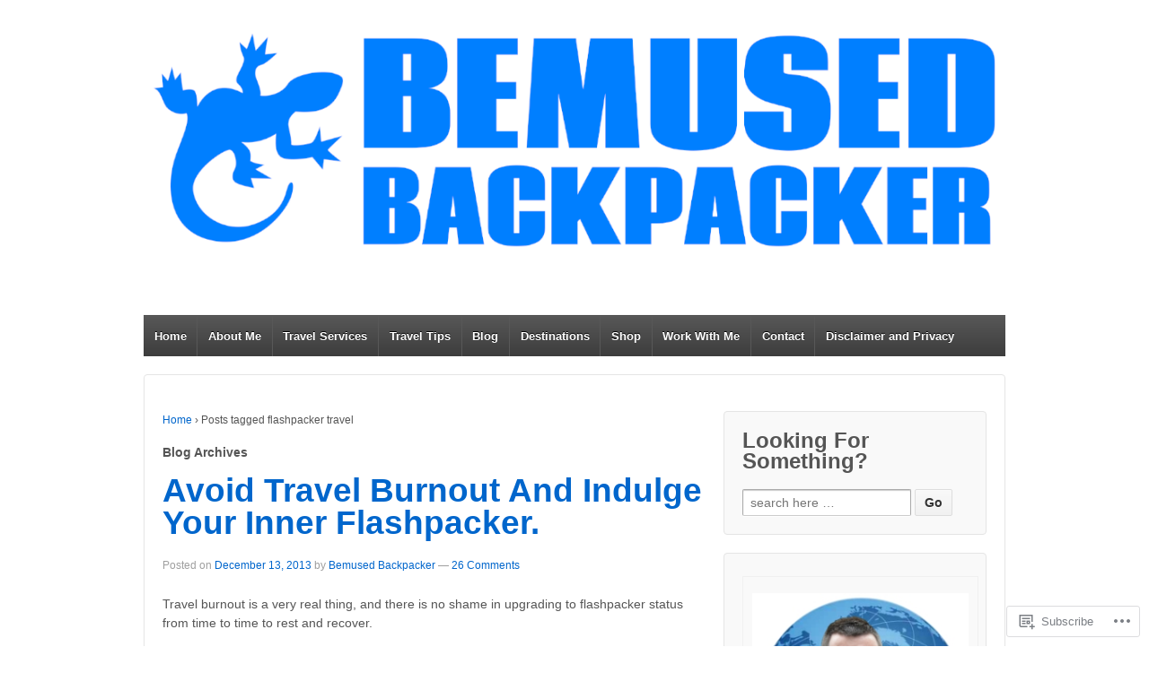

--- FILE ---
content_type: text/html; charset=UTF-8
request_url: https://bemusedbackpacker.com/tag/flashpacker-travel/
body_size: 21871
content:
<!DOCTYPE html>
<!--[if !IE]>      <html class="no-js non-ie" lang="en"> <![endif]-->
<!--[if IE 7 ]>	   <html class="no-js ie7" lang="en"> <![endif]-->
<!--[if IE 8 ]>	   <html class="no-js ie8" lang="en"> <![endif]-->
<!--[if IE 9 ]>	   <html class="no-js ie9" lang="en"> <![endif]-->
<!--[if gt IE 9]><!--> <html class="no-js" lang="en"> <!--<![endif]-->
<head>
<meta charset="UTF-8" />
<meta name="viewport" content="width=device-width, user-scalable=no, initial-scale=1.0, minimum-scale=1.0, maximum-scale=1.0">
<title>flashpacker travel | Bemused Backpacker</title>
<link rel="profile" href="http://gmpg.org/xfn/11" />
<link rel="pingback" href="https://bemusedbackpacker.com/xmlrpc.php" />

<meta name='robots' content='max-image-preview:large' />
<meta name="google-site-verification" content="4aScaxouEfW0v60L0T0_wKpb_DnyAlbWv_56wMHAKSI" />
<meta name="msvalidate.01" content="7ED55B35FF792039C8BF24AA09A834F6" />
<meta name="p:domain_verify" content="d3971174c47e87817b12eba058d635a2" />
<meta name="yandex-verification" content="www.bemusedbackpacker.com" />

<!-- Async WordPress.com Remote Login -->
<script id="wpcom_remote_login_js">
var wpcom_remote_login_extra_auth = '';
function wpcom_remote_login_remove_dom_node_id( element_id ) {
	var dom_node = document.getElementById( element_id );
	if ( dom_node ) { dom_node.parentNode.removeChild( dom_node ); }
}
function wpcom_remote_login_remove_dom_node_classes( class_name ) {
	var dom_nodes = document.querySelectorAll( '.' + class_name );
	for ( var i = 0; i < dom_nodes.length; i++ ) {
		dom_nodes[ i ].parentNode.removeChild( dom_nodes[ i ] );
	}
}
function wpcom_remote_login_final_cleanup() {
	wpcom_remote_login_remove_dom_node_classes( "wpcom_remote_login_msg" );
	wpcom_remote_login_remove_dom_node_id( "wpcom_remote_login_key" );
	wpcom_remote_login_remove_dom_node_id( "wpcom_remote_login_validate" );
	wpcom_remote_login_remove_dom_node_id( "wpcom_remote_login_js" );
	wpcom_remote_login_remove_dom_node_id( "wpcom_request_access_iframe" );
	wpcom_remote_login_remove_dom_node_id( "wpcom_request_access_styles" );
}

// Watch for messages back from the remote login
window.addEventListener( "message", function( e ) {
	if ( e.origin === "https://r-login.wordpress.com" ) {
		var data = {};
		try {
			data = JSON.parse( e.data );
		} catch( e ) {
			wpcom_remote_login_final_cleanup();
			return;
		}

		if ( data.msg === 'LOGIN' ) {
			// Clean up the login check iframe
			wpcom_remote_login_remove_dom_node_id( "wpcom_remote_login_key" );

			var id_regex = new RegExp( /^[0-9]+$/ );
			var token_regex = new RegExp( /^.*|.*|.*$/ );
			if (
				token_regex.test( data.token )
				&& id_regex.test( data.wpcomid )
			) {
				// We have everything we need to ask for a login
				var script = document.createElement( "script" );
				script.setAttribute( "id", "wpcom_remote_login_validate" );
				script.src = '/remote-login.php?wpcom_remote_login=validate'
					+ '&wpcomid=' + data.wpcomid
					+ '&token=' + encodeURIComponent( data.token )
					+ '&host=' + window.location.protocol
					+ '//' + window.location.hostname
					+ '&postid=1485'
					+ '&is_singular=';
				document.body.appendChild( script );
			}

			return;
		}

		// Safari ITP, not logged in, so redirect
		if ( data.msg === 'LOGIN-REDIRECT' ) {
			window.location = 'https://wordpress.com/log-in?redirect_to=' + window.location.href;
			return;
		}

		// Safari ITP, storage access failed, remove the request
		if ( data.msg === 'LOGIN-REMOVE' ) {
			var css_zap = 'html { -webkit-transition: margin-top 1s; transition: margin-top 1s; } /* 9001 */ html { margin-top: 0 !important; } * html body { margin-top: 0 !important; } @media screen and ( max-width: 782px ) { html { margin-top: 0 !important; } * html body { margin-top: 0 !important; } }';
			var style_zap = document.createElement( 'style' );
			style_zap.type = 'text/css';
			style_zap.appendChild( document.createTextNode( css_zap ) );
			document.body.appendChild( style_zap );

			var e = document.getElementById( 'wpcom_request_access_iframe' );
			e.parentNode.removeChild( e );

			document.cookie = 'wordpress_com_login_access=denied; path=/; max-age=31536000';

			return;
		}

		// Safari ITP
		if ( data.msg === 'REQUEST_ACCESS' ) {
			console.log( 'request access: safari' );

			// Check ITP iframe enable/disable knob
			if ( wpcom_remote_login_extra_auth !== 'safari_itp_iframe' ) {
				return;
			}

			// If we are in a "private window" there is no ITP.
			var private_window = false;
			try {
				var opendb = window.openDatabase( null, null, null, null );
			} catch( e ) {
				private_window = true;
			}

			if ( private_window ) {
				console.log( 'private window' );
				return;
			}

			var iframe = document.createElement( 'iframe' );
			iframe.id = 'wpcom_request_access_iframe';
			iframe.setAttribute( 'scrolling', 'no' );
			iframe.setAttribute( 'sandbox', 'allow-storage-access-by-user-activation allow-scripts allow-same-origin allow-top-navigation-by-user-activation' );
			iframe.src = 'https://r-login.wordpress.com/remote-login.php?wpcom_remote_login=request_access&origin=' + encodeURIComponent( data.origin ) + '&wpcomid=' + encodeURIComponent( data.wpcomid );

			var css = 'html { -webkit-transition: margin-top 1s; transition: margin-top 1s; } /* 9001 */ html { margin-top: 46px !important; } * html body { margin-top: 46px !important; } @media screen and ( max-width: 660px ) { html { margin-top: 71px !important; } * html body { margin-top: 71px !important; } #wpcom_request_access_iframe { display: block; height: 71px !important; } } #wpcom_request_access_iframe { border: 0px; height: 46px; position: fixed; top: 0; left: 0; width: 100%; min-width: 100%; z-index: 99999; background: #23282d; } ';

			var style = document.createElement( 'style' );
			style.type = 'text/css';
			style.id = 'wpcom_request_access_styles';
			style.appendChild( document.createTextNode( css ) );
			document.body.appendChild( style );

			document.body.appendChild( iframe );
		}

		if ( data.msg === 'DONE' ) {
			wpcom_remote_login_final_cleanup();
		}
	}
}, false );

// Inject the remote login iframe after the page has had a chance to load
// more critical resources
window.addEventListener( "DOMContentLoaded", function( e ) {
	var iframe = document.createElement( "iframe" );
	iframe.style.display = "none";
	iframe.setAttribute( "scrolling", "no" );
	iframe.setAttribute( "id", "wpcom_remote_login_key" );
	iframe.src = "https://r-login.wordpress.com/remote-login.php"
		+ "?wpcom_remote_login=key"
		+ "&origin=aHR0cHM6Ly9iZW11c2VkYmFja3BhY2tlci5jb20%3D"
		+ "&wpcomid=51211814"
		+ "&time=" + Math.floor( Date.now() / 1000 );
	document.body.appendChild( iframe );
}, false );
</script>
<link rel='dns-prefetch' href='//s0.wp.com' />
<link rel="alternate" type="application/rss+xml" title="Bemused Backpacker &raquo; Feed" href="https://bemusedbackpacker.com/feed/" />
<link rel="alternate" type="application/rss+xml" title="Bemused Backpacker &raquo; Comments Feed" href="https://bemusedbackpacker.com/comments/feed/" />
<link rel="alternate" type="application/rss+xml" title="Bemused Backpacker &raquo; flashpacker travel Tag Feed" href="https://bemusedbackpacker.com/tag/flashpacker-travel/feed/" />
	<script type="text/javascript">
		/* <![CDATA[ */
		function addLoadEvent(func) {
			var oldonload = window.onload;
			if (typeof window.onload != 'function') {
				window.onload = func;
			} else {
				window.onload = function () {
					oldonload();
					func();
				}
			}
		}
		/* ]]> */
	</script>
	<style id='wp-emoji-styles-inline-css'>

	img.wp-smiley, img.emoji {
		display: inline !important;
		border: none !important;
		box-shadow: none !important;
		height: 1em !important;
		width: 1em !important;
		margin: 0 0.07em !important;
		vertical-align: -0.1em !important;
		background: none !important;
		padding: 0 !important;
	}
/*# sourceURL=wp-emoji-styles-inline-css */
</style>
<link crossorigin='anonymous' rel='stylesheet' id='all-css-2-1' href='/wp-content/plugins/gutenberg-core/v22.2.0/build/styles/block-library/style.css?m=1764855221i&cssminify=yes' type='text/css' media='all' />
<style id='wp-block-library-inline-css'>
.has-text-align-justify {
	text-align:justify;
}
.has-text-align-justify{text-align:justify;}

/*# sourceURL=wp-block-library-inline-css */
</style><style id='global-styles-inline-css'>
:root{--wp--preset--aspect-ratio--square: 1;--wp--preset--aspect-ratio--4-3: 4/3;--wp--preset--aspect-ratio--3-4: 3/4;--wp--preset--aspect-ratio--3-2: 3/2;--wp--preset--aspect-ratio--2-3: 2/3;--wp--preset--aspect-ratio--16-9: 16/9;--wp--preset--aspect-ratio--9-16: 9/16;--wp--preset--color--black: #000000;--wp--preset--color--cyan-bluish-gray: #abb8c3;--wp--preset--color--white: #ffffff;--wp--preset--color--pale-pink: #f78da7;--wp--preset--color--vivid-red: #cf2e2e;--wp--preset--color--luminous-vivid-orange: #ff6900;--wp--preset--color--luminous-vivid-amber: #fcb900;--wp--preset--color--light-green-cyan: #7bdcb5;--wp--preset--color--vivid-green-cyan: #00d084;--wp--preset--color--pale-cyan-blue: #8ed1fc;--wp--preset--color--vivid-cyan-blue: #0693e3;--wp--preset--color--vivid-purple: #9b51e0;--wp--preset--gradient--vivid-cyan-blue-to-vivid-purple: linear-gradient(135deg,rgb(6,147,227) 0%,rgb(155,81,224) 100%);--wp--preset--gradient--light-green-cyan-to-vivid-green-cyan: linear-gradient(135deg,rgb(122,220,180) 0%,rgb(0,208,130) 100%);--wp--preset--gradient--luminous-vivid-amber-to-luminous-vivid-orange: linear-gradient(135deg,rgb(252,185,0) 0%,rgb(255,105,0) 100%);--wp--preset--gradient--luminous-vivid-orange-to-vivid-red: linear-gradient(135deg,rgb(255,105,0) 0%,rgb(207,46,46) 100%);--wp--preset--gradient--very-light-gray-to-cyan-bluish-gray: linear-gradient(135deg,rgb(238,238,238) 0%,rgb(169,184,195) 100%);--wp--preset--gradient--cool-to-warm-spectrum: linear-gradient(135deg,rgb(74,234,220) 0%,rgb(151,120,209) 20%,rgb(207,42,186) 40%,rgb(238,44,130) 60%,rgb(251,105,98) 80%,rgb(254,248,76) 100%);--wp--preset--gradient--blush-light-purple: linear-gradient(135deg,rgb(255,206,236) 0%,rgb(152,150,240) 100%);--wp--preset--gradient--blush-bordeaux: linear-gradient(135deg,rgb(254,205,165) 0%,rgb(254,45,45) 50%,rgb(107,0,62) 100%);--wp--preset--gradient--luminous-dusk: linear-gradient(135deg,rgb(255,203,112) 0%,rgb(199,81,192) 50%,rgb(65,88,208) 100%);--wp--preset--gradient--pale-ocean: linear-gradient(135deg,rgb(255,245,203) 0%,rgb(182,227,212) 50%,rgb(51,167,181) 100%);--wp--preset--gradient--electric-grass: linear-gradient(135deg,rgb(202,248,128) 0%,rgb(113,206,126) 100%);--wp--preset--gradient--midnight: linear-gradient(135deg,rgb(2,3,129) 0%,rgb(40,116,252) 100%);--wp--preset--font-size--small: 13px;--wp--preset--font-size--medium: 20px;--wp--preset--font-size--large: 36px;--wp--preset--font-size--x-large: 42px;--wp--preset--font-family--albert-sans: 'Albert Sans', sans-serif;--wp--preset--font-family--alegreya: Alegreya, serif;--wp--preset--font-family--arvo: Arvo, serif;--wp--preset--font-family--bodoni-moda: 'Bodoni Moda', serif;--wp--preset--font-family--bricolage-grotesque: 'Bricolage Grotesque', sans-serif;--wp--preset--font-family--cabin: Cabin, sans-serif;--wp--preset--font-family--chivo: Chivo, sans-serif;--wp--preset--font-family--commissioner: Commissioner, sans-serif;--wp--preset--font-family--cormorant: Cormorant, serif;--wp--preset--font-family--courier-prime: 'Courier Prime', monospace;--wp--preset--font-family--crimson-pro: 'Crimson Pro', serif;--wp--preset--font-family--dm-mono: 'DM Mono', monospace;--wp--preset--font-family--dm-sans: 'DM Sans', sans-serif;--wp--preset--font-family--dm-serif-display: 'DM Serif Display', serif;--wp--preset--font-family--domine: Domine, serif;--wp--preset--font-family--eb-garamond: 'EB Garamond', serif;--wp--preset--font-family--epilogue: Epilogue, sans-serif;--wp--preset--font-family--fahkwang: Fahkwang, sans-serif;--wp--preset--font-family--figtree: Figtree, sans-serif;--wp--preset--font-family--fira-sans: 'Fira Sans', sans-serif;--wp--preset--font-family--fjalla-one: 'Fjalla One', sans-serif;--wp--preset--font-family--fraunces: Fraunces, serif;--wp--preset--font-family--gabarito: Gabarito, system-ui;--wp--preset--font-family--ibm-plex-mono: 'IBM Plex Mono', monospace;--wp--preset--font-family--ibm-plex-sans: 'IBM Plex Sans', sans-serif;--wp--preset--font-family--ibarra-real-nova: 'Ibarra Real Nova', serif;--wp--preset--font-family--instrument-serif: 'Instrument Serif', serif;--wp--preset--font-family--inter: Inter, sans-serif;--wp--preset--font-family--josefin-sans: 'Josefin Sans', sans-serif;--wp--preset--font-family--jost: Jost, sans-serif;--wp--preset--font-family--libre-baskerville: 'Libre Baskerville', serif;--wp--preset--font-family--libre-franklin: 'Libre Franklin', sans-serif;--wp--preset--font-family--literata: Literata, serif;--wp--preset--font-family--lora: Lora, serif;--wp--preset--font-family--merriweather: Merriweather, serif;--wp--preset--font-family--montserrat: Montserrat, sans-serif;--wp--preset--font-family--newsreader: Newsreader, serif;--wp--preset--font-family--noto-sans-mono: 'Noto Sans Mono', sans-serif;--wp--preset--font-family--nunito: Nunito, sans-serif;--wp--preset--font-family--open-sans: 'Open Sans', sans-serif;--wp--preset--font-family--overpass: Overpass, sans-serif;--wp--preset--font-family--pt-serif: 'PT Serif', serif;--wp--preset--font-family--petrona: Petrona, serif;--wp--preset--font-family--piazzolla: Piazzolla, serif;--wp--preset--font-family--playfair-display: 'Playfair Display', serif;--wp--preset--font-family--plus-jakarta-sans: 'Plus Jakarta Sans', sans-serif;--wp--preset--font-family--poppins: Poppins, sans-serif;--wp--preset--font-family--raleway: Raleway, sans-serif;--wp--preset--font-family--roboto: Roboto, sans-serif;--wp--preset--font-family--roboto-slab: 'Roboto Slab', serif;--wp--preset--font-family--rubik: Rubik, sans-serif;--wp--preset--font-family--rufina: Rufina, serif;--wp--preset--font-family--sora: Sora, sans-serif;--wp--preset--font-family--source-sans-3: 'Source Sans 3', sans-serif;--wp--preset--font-family--source-serif-4: 'Source Serif 4', serif;--wp--preset--font-family--space-mono: 'Space Mono', monospace;--wp--preset--font-family--syne: Syne, sans-serif;--wp--preset--font-family--texturina: Texturina, serif;--wp--preset--font-family--urbanist: Urbanist, sans-serif;--wp--preset--font-family--work-sans: 'Work Sans', sans-serif;--wp--preset--spacing--20: 0.44rem;--wp--preset--spacing--30: 0.67rem;--wp--preset--spacing--40: 1rem;--wp--preset--spacing--50: 1.5rem;--wp--preset--spacing--60: 2.25rem;--wp--preset--spacing--70: 3.38rem;--wp--preset--spacing--80: 5.06rem;--wp--preset--shadow--natural: 6px 6px 9px rgba(0, 0, 0, 0.2);--wp--preset--shadow--deep: 12px 12px 50px rgba(0, 0, 0, 0.4);--wp--preset--shadow--sharp: 6px 6px 0px rgba(0, 0, 0, 0.2);--wp--preset--shadow--outlined: 6px 6px 0px -3px rgb(255, 255, 255), 6px 6px rgb(0, 0, 0);--wp--preset--shadow--crisp: 6px 6px 0px rgb(0, 0, 0);}:where(.is-layout-flex){gap: 0.5em;}:where(.is-layout-grid){gap: 0.5em;}body .is-layout-flex{display: flex;}.is-layout-flex{flex-wrap: wrap;align-items: center;}.is-layout-flex > :is(*, div){margin: 0;}body .is-layout-grid{display: grid;}.is-layout-grid > :is(*, div){margin: 0;}:where(.wp-block-columns.is-layout-flex){gap: 2em;}:where(.wp-block-columns.is-layout-grid){gap: 2em;}:where(.wp-block-post-template.is-layout-flex){gap: 1.25em;}:where(.wp-block-post-template.is-layout-grid){gap: 1.25em;}.has-black-color{color: var(--wp--preset--color--black) !important;}.has-cyan-bluish-gray-color{color: var(--wp--preset--color--cyan-bluish-gray) !important;}.has-white-color{color: var(--wp--preset--color--white) !important;}.has-pale-pink-color{color: var(--wp--preset--color--pale-pink) !important;}.has-vivid-red-color{color: var(--wp--preset--color--vivid-red) !important;}.has-luminous-vivid-orange-color{color: var(--wp--preset--color--luminous-vivid-orange) !important;}.has-luminous-vivid-amber-color{color: var(--wp--preset--color--luminous-vivid-amber) !important;}.has-light-green-cyan-color{color: var(--wp--preset--color--light-green-cyan) !important;}.has-vivid-green-cyan-color{color: var(--wp--preset--color--vivid-green-cyan) !important;}.has-pale-cyan-blue-color{color: var(--wp--preset--color--pale-cyan-blue) !important;}.has-vivid-cyan-blue-color{color: var(--wp--preset--color--vivid-cyan-blue) !important;}.has-vivid-purple-color{color: var(--wp--preset--color--vivid-purple) !important;}.has-black-background-color{background-color: var(--wp--preset--color--black) !important;}.has-cyan-bluish-gray-background-color{background-color: var(--wp--preset--color--cyan-bluish-gray) !important;}.has-white-background-color{background-color: var(--wp--preset--color--white) !important;}.has-pale-pink-background-color{background-color: var(--wp--preset--color--pale-pink) !important;}.has-vivid-red-background-color{background-color: var(--wp--preset--color--vivid-red) !important;}.has-luminous-vivid-orange-background-color{background-color: var(--wp--preset--color--luminous-vivid-orange) !important;}.has-luminous-vivid-amber-background-color{background-color: var(--wp--preset--color--luminous-vivid-amber) !important;}.has-light-green-cyan-background-color{background-color: var(--wp--preset--color--light-green-cyan) !important;}.has-vivid-green-cyan-background-color{background-color: var(--wp--preset--color--vivid-green-cyan) !important;}.has-pale-cyan-blue-background-color{background-color: var(--wp--preset--color--pale-cyan-blue) !important;}.has-vivid-cyan-blue-background-color{background-color: var(--wp--preset--color--vivid-cyan-blue) !important;}.has-vivid-purple-background-color{background-color: var(--wp--preset--color--vivid-purple) !important;}.has-black-border-color{border-color: var(--wp--preset--color--black) !important;}.has-cyan-bluish-gray-border-color{border-color: var(--wp--preset--color--cyan-bluish-gray) !important;}.has-white-border-color{border-color: var(--wp--preset--color--white) !important;}.has-pale-pink-border-color{border-color: var(--wp--preset--color--pale-pink) !important;}.has-vivid-red-border-color{border-color: var(--wp--preset--color--vivid-red) !important;}.has-luminous-vivid-orange-border-color{border-color: var(--wp--preset--color--luminous-vivid-orange) !important;}.has-luminous-vivid-amber-border-color{border-color: var(--wp--preset--color--luminous-vivid-amber) !important;}.has-light-green-cyan-border-color{border-color: var(--wp--preset--color--light-green-cyan) !important;}.has-vivid-green-cyan-border-color{border-color: var(--wp--preset--color--vivid-green-cyan) !important;}.has-pale-cyan-blue-border-color{border-color: var(--wp--preset--color--pale-cyan-blue) !important;}.has-vivid-cyan-blue-border-color{border-color: var(--wp--preset--color--vivid-cyan-blue) !important;}.has-vivid-purple-border-color{border-color: var(--wp--preset--color--vivid-purple) !important;}.has-vivid-cyan-blue-to-vivid-purple-gradient-background{background: var(--wp--preset--gradient--vivid-cyan-blue-to-vivid-purple) !important;}.has-light-green-cyan-to-vivid-green-cyan-gradient-background{background: var(--wp--preset--gradient--light-green-cyan-to-vivid-green-cyan) !important;}.has-luminous-vivid-amber-to-luminous-vivid-orange-gradient-background{background: var(--wp--preset--gradient--luminous-vivid-amber-to-luminous-vivid-orange) !important;}.has-luminous-vivid-orange-to-vivid-red-gradient-background{background: var(--wp--preset--gradient--luminous-vivid-orange-to-vivid-red) !important;}.has-very-light-gray-to-cyan-bluish-gray-gradient-background{background: var(--wp--preset--gradient--very-light-gray-to-cyan-bluish-gray) !important;}.has-cool-to-warm-spectrum-gradient-background{background: var(--wp--preset--gradient--cool-to-warm-spectrum) !important;}.has-blush-light-purple-gradient-background{background: var(--wp--preset--gradient--blush-light-purple) !important;}.has-blush-bordeaux-gradient-background{background: var(--wp--preset--gradient--blush-bordeaux) !important;}.has-luminous-dusk-gradient-background{background: var(--wp--preset--gradient--luminous-dusk) !important;}.has-pale-ocean-gradient-background{background: var(--wp--preset--gradient--pale-ocean) !important;}.has-electric-grass-gradient-background{background: var(--wp--preset--gradient--electric-grass) !important;}.has-midnight-gradient-background{background: var(--wp--preset--gradient--midnight) !important;}.has-small-font-size{font-size: var(--wp--preset--font-size--small) !important;}.has-medium-font-size{font-size: var(--wp--preset--font-size--medium) !important;}.has-large-font-size{font-size: var(--wp--preset--font-size--large) !important;}.has-x-large-font-size{font-size: var(--wp--preset--font-size--x-large) !important;}.has-albert-sans-font-family{font-family: var(--wp--preset--font-family--albert-sans) !important;}.has-alegreya-font-family{font-family: var(--wp--preset--font-family--alegreya) !important;}.has-arvo-font-family{font-family: var(--wp--preset--font-family--arvo) !important;}.has-bodoni-moda-font-family{font-family: var(--wp--preset--font-family--bodoni-moda) !important;}.has-bricolage-grotesque-font-family{font-family: var(--wp--preset--font-family--bricolage-grotesque) !important;}.has-cabin-font-family{font-family: var(--wp--preset--font-family--cabin) !important;}.has-chivo-font-family{font-family: var(--wp--preset--font-family--chivo) !important;}.has-commissioner-font-family{font-family: var(--wp--preset--font-family--commissioner) !important;}.has-cormorant-font-family{font-family: var(--wp--preset--font-family--cormorant) !important;}.has-courier-prime-font-family{font-family: var(--wp--preset--font-family--courier-prime) !important;}.has-crimson-pro-font-family{font-family: var(--wp--preset--font-family--crimson-pro) !important;}.has-dm-mono-font-family{font-family: var(--wp--preset--font-family--dm-mono) !important;}.has-dm-sans-font-family{font-family: var(--wp--preset--font-family--dm-sans) !important;}.has-dm-serif-display-font-family{font-family: var(--wp--preset--font-family--dm-serif-display) !important;}.has-domine-font-family{font-family: var(--wp--preset--font-family--domine) !important;}.has-eb-garamond-font-family{font-family: var(--wp--preset--font-family--eb-garamond) !important;}.has-epilogue-font-family{font-family: var(--wp--preset--font-family--epilogue) !important;}.has-fahkwang-font-family{font-family: var(--wp--preset--font-family--fahkwang) !important;}.has-figtree-font-family{font-family: var(--wp--preset--font-family--figtree) !important;}.has-fira-sans-font-family{font-family: var(--wp--preset--font-family--fira-sans) !important;}.has-fjalla-one-font-family{font-family: var(--wp--preset--font-family--fjalla-one) !important;}.has-fraunces-font-family{font-family: var(--wp--preset--font-family--fraunces) !important;}.has-gabarito-font-family{font-family: var(--wp--preset--font-family--gabarito) !important;}.has-ibm-plex-mono-font-family{font-family: var(--wp--preset--font-family--ibm-plex-mono) !important;}.has-ibm-plex-sans-font-family{font-family: var(--wp--preset--font-family--ibm-plex-sans) !important;}.has-ibarra-real-nova-font-family{font-family: var(--wp--preset--font-family--ibarra-real-nova) !important;}.has-instrument-serif-font-family{font-family: var(--wp--preset--font-family--instrument-serif) !important;}.has-inter-font-family{font-family: var(--wp--preset--font-family--inter) !important;}.has-josefin-sans-font-family{font-family: var(--wp--preset--font-family--josefin-sans) !important;}.has-jost-font-family{font-family: var(--wp--preset--font-family--jost) !important;}.has-libre-baskerville-font-family{font-family: var(--wp--preset--font-family--libre-baskerville) !important;}.has-libre-franklin-font-family{font-family: var(--wp--preset--font-family--libre-franklin) !important;}.has-literata-font-family{font-family: var(--wp--preset--font-family--literata) !important;}.has-lora-font-family{font-family: var(--wp--preset--font-family--lora) !important;}.has-merriweather-font-family{font-family: var(--wp--preset--font-family--merriweather) !important;}.has-montserrat-font-family{font-family: var(--wp--preset--font-family--montserrat) !important;}.has-newsreader-font-family{font-family: var(--wp--preset--font-family--newsreader) !important;}.has-noto-sans-mono-font-family{font-family: var(--wp--preset--font-family--noto-sans-mono) !important;}.has-nunito-font-family{font-family: var(--wp--preset--font-family--nunito) !important;}.has-open-sans-font-family{font-family: var(--wp--preset--font-family--open-sans) !important;}.has-overpass-font-family{font-family: var(--wp--preset--font-family--overpass) !important;}.has-pt-serif-font-family{font-family: var(--wp--preset--font-family--pt-serif) !important;}.has-petrona-font-family{font-family: var(--wp--preset--font-family--petrona) !important;}.has-piazzolla-font-family{font-family: var(--wp--preset--font-family--piazzolla) !important;}.has-playfair-display-font-family{font-family: var(--wp--preset--font-family--playfair-display) !important;}.has-plus-jakarta-sans-font-family{font-family: var(--wp--preset--font-family--plus-jakarta-sans) !important;}.has-poppins-font-family{font-family: var(--wp--preset--font-family--poppins) !important;}.has-raleway-font-family{font-family: var(--wp--preset--font-family--raleway) !important;}.has-roboto-font-family{font-family: var(--wp--preset--font-family--roboto) !important;}.has-roboto-slab-font-family{font-family: var(--wp--preset--font-family--roboto-slab) !important;}.has-rubik-font-family{font-family: var(--wp--preset--font-family--rubik) !important;}.has-rufina-font-family{font-family: var(--wp--preset--font-family--rufina) !important;}.has-sora-font-family{font-family: var(--wp--preset--font-family--sora) !important;}.has-source-sans-3-font-family{font-family: var(--wp--preset--font-family--source-sans-3) !important;}.has-source-serif-4-font-family{font-family: var(--wp--preset--font-family--source-serif-4) !important;}.has-space-mono-font-family{font-family: var(--wp--preset--font-family--space-mono) !important;}.has-syne-font-family{font-family: var(--wp--preset--font-family--syne) !important;}.has-texturina-font-family{font-family: var(--wp--preset--font-family--texturina) !important;}.has-urbanist-font-family{font-family: var(--wp--preset--font-family--urbanist) !important;}.has-work-sans-font-family{font-family: var(--wp--preset--font-family--work-sans) !important;}
/*# sourceURL=global-styles-inline-css */
</style>

<style id='classic-theme-styles-inline-css'>
/*! This file is auto-generated */
.wp-block-button__link{color:#fff;background-color:#32373c;border-radius:9999px;box-shadow:none;text-decoration:none;padding:calc(.667em + 2px) calc(1.333em + 2px);font-size:1.125em}.wp-block-file__button{background:#32373c;color:#fff;text-decoration:none}
/*# sourceURL=/wp-includes/css/classic-themes.min.css */
</style>
<link crossorigin='anonymous' rel='stylesheet' id='all-css-4-1' href='/_static/??-eJyFkNtOxFAIRX9ISmqatvNg/JZe8IieWw50Ov691MnYmZjUFwJkLzaAa4YpRaWomP3iOApOafRp+hR8ruq+qkE4ZE9Q6Fw1OLPorwJEvzxVk8gT3g0KC+yzClk/5EE3RaCZB/IUTHaErTw7UsPlloPS5RjJZgPjmAuJgMXASwB9Ny/5w13bmJcRTZ5TFD4T/ntNIbvbWep+NtvLI8hRAvvWoJziQwFvfuCyoa/hpe7a7nRq2r75+AZzJpaK&cssminify=yes' type='text/css' media='all' />
<style id='jetpack-global-styles-frontend-style-inline-css'>
:root { --font-headings: unset; --font-base: unset; --font-headings-default: -apple-system,BlinkMacSystemFont,"Segoe UI",Roboto,Oxygen-Sans,Ubuntu,Cantarell,"Helvetica Neue",sans-serif; --font-base-default: -apple-system,BlinkMacSystemFont,"Segoe UI",Roboto,Oxygen-Sans,Ubuntu,Cantarell,"Helvetica Neue",sans-serif;}
/*# sourceURL=jetpack-global-styles-frontend-style-inline-css */
</style>
<link crossorigin='anonymous' rel='stylesheet' id='all-css-6-1' href='/wp-content/themes/h4/global.css?m=1420737423i&cssminify=yes' type='text/css' media='all' />
<script type="text/javascript" id="wpcom-actionbar-placeholder-js-extra">
/* <![CDATA[ */
var actionbardata = {"siteID":"51211814","postID":"0","siteURL":"https://bemusedbackpacker.com","xhrURL":"https://bemusedbackpacker.com/wp-admin/admin-ajax.php","nonce":"783c986058","isLoggedIn":"","statusMessage":"","subsEmailDefault":"instantly","proxyScriptUrl":"https://s0.wp.com/wp-content/js/wpcom-proxy-request.js?m=1513050504i&amp;ver=20211021","i18n":{"followedText":"New posts from this site will now appear in your \u003Ca href=\"https://wordpress.com/reader\"\u003EReader\u003C/a\u003E","foldBar":"Collapse this bar","unfoldBar":"Expand this bar","shortLinkCopied":"Shortlink copied to clipboard."}};
//# sourceURL=wpcom-actionbar-placeholder-js-extra
/* ]]> */
</script>
<script type="text/javascript" id="jetpack-mu-wpcom-settings-js-before">
/* <![CDATA[ */
var JETPACK_MU_WPCOM_SETTINGS = {"assetsUrl":"https://s0.wp.com/wp-content/mu-plugins/jetpack-mu-wpcom-plugin/moon/jetpack_vendor/automattic/jetpack-mu-wpcom/src/build/"};
//# sourceURL=jetpack-mu-wpcom-settings-js-before
/* ]]> */
</script>
<script crossorigin='anonymous' type='text/javascript'  src='/_static/??-eJyFjs0OwjAMg1+ILgPE3wHxLLBFkGpJS5IC4+kpCBA3Tpblz7LhmkOXxFEcooEOHrKm29hEm0DNSLqh9GjPMJ4L6viWhkn+QoHpqHvHX/iz5ifkWsnlAIqWkxhd8PXh6wKnHlXorrW84+10NWsX83a53sQHEpJEPw=='></script>
<script type="text/javascript" id="rlt-proxy-js-after">
/* <![CDATA[ */
	rltInitialize( {"token":null,"iframeOrigins":["https:\/\/widgets.wp.com"]} );
//# sourceURL=rlt-proxy-js-after
/* ]]> */
</script>
<link rel="EditURI" type="application/rsd+xml" title="RSD" href="https://bemusedbackpacker.wordpress.com/xmlrpc.php?rsd" />
<meta name="generator" content="WordPress.com" />

<!-- Jetpack Open Graph Tags -->
<meta property="og:type" content="website" />
<meta property="og:title" content="flashpacker travel &#8211; Bemused Backpacker" />
<meta property="og:url" content="https://bemusedbackpacker.com/tag/flashpacker-travel/" />
<meta property="og:site_name" content="Bemused Backpacker" />
<meta property="og:image" content="https://bemusedbackpacker.com/wp-content/uploads/2021/11/cropped-cropped-logo1.jpg?w=200" />
<meta property="og:image:width" content="200" />
<meta property="og:image:height" content="200" />
<meta property="og:image:alt" content="" />
<meta property="og:locale" content="en_US" />
<meta name="twitter:creator" content="@bemusedbackpack" />
<meta name="twitter:site" content="@bemusedbackpack" />

<!-- End Jetpack Open Graph Tags -->
<link rel='openid.server' href='https://bemusedbackpacker.com/?openidserver=1' />
<link rel='openid.delegate' href='https://bemusedbackpacker.com/' />
<link rel="search" type="application/opensearchdescription+xml" href="https://bemusedbackpacker.com/osd.xml" title="Bemused Backpacker" />
<link rel="search" type="application/opensearchdescription+xml" href="https://s1.wp.com/opensearch.xml" title="WordPress.com" />
<meta name="theme-color" content="#ffffff" />
<meta name="description" content="Posts about flashpacker travel written by Bemused Backpacker" />
	<style type="text/css">
			.site-title,
		.site-description {
			position: absolute;
			clip: rect(1px 1px 1px 1px); /* IE6, IE7 */
			clip: rect(1px, 1px, 1px, 1px);
		}
		</style>
	<style type="text/css" id="custom-background-css">
body.custom-background { background-color: #ffffff; }
</style>
	<link rel="icon" href="https://bemusedbackpacker.com/wp-content/uploads/2021/11/cropped-cropped-logo1.jpg?w=32" sizes="32x32" />
<link rel="icon" href="https://bemusedbackpacker.com/wp-content/uploads/2021/11/cropped-cropped-logo1.jpg?w=192" sizes="192x192" />
<link rel="apple-touch-icon" href="https://bemusedbackpacker.com/wp-content/uploads/2021/11/cropped-cropped-logo1.jpg?w=180" />
<meta name="msapplication-TileImage" content="https://bemusedbackpacker.com/wp-content/uploads/2021/11/cropped-cropped-logo1.jpg?w=270" />
<!-- Jetpack Google Analytics -->
			<script type='text/javascript'>
				var _gaq = _gaq || [];
				_gaq.push(['_setAccount', 'UA-158763160-1']);
_gaq.push(['_trackPageview']);
				(function() {
					var ga = document.createElement('script'); ga.type = 'text/javascript'; ga.async = true;
					ga.src = ('https:' === document.location.protocol ? 'https://ssl' : 'http://www') + '.google-analytics.com/ga.js';
					var s = document.getElementsByTagName('script')[0]; s.parentNode.insertBefore(ga, s);
				})();
			</script>
			<!-- End Jetpack Google Analytics -->
<link crossorigin='anonymous' rel='stylesheet' id='all-css-0-3' href='/_static/??-eJyVzrEOwjAMBNAfIrVKBRUD4lNQ61iRS+JEtaOqfw8UBgYG2O6GezpYisMsRmKQqiuxBhaFiawMeHt3SDkLXFkQAgnN/Fjo99ig6g5+R1P2NZLCwj6QKWhGHqJL5HlwL1xtjfSvu50dK0cPWkfFmYvxpn22JrE85Us6t/2hO/XHrt1Pd0ziaGc=&cssminify=yes' type='text/css' media='all' />
</head>

<body class="archive tag tag-flashpacker-travel tag-21244561 custom-background wp-theme-pubresponsive customizer-styles-applied jetpack-reblog-enabled">

<div id="container" class="hfeed">

	<div id="header">

		
	
		<div id="logo">
				<a href="https://bemusedbackpacker.com/" title="Bemused Backpacker" rel="home">
				<img src="https://bemusedbackpacker.com/wp-content/uploads/2022/04/cropped-bemused-backpacker-blue-logo-1.png" class="header-image" width="1059" height="353" alt="" />
			</a>
				<a href="https://bemusedbackpacker.com/" class="site-logo-link" rel="home" itemprop="url"></a>			<span class="site-name site-title"><a href="https://bemusedbackpacker.com/" title="Bemused Backpacker" rel="home">Bemused Backpacker</a></span>
			<span class="site-description">Gap year advice, information and inspiration.</span>
		</div>

	
	
			<nav role="navigation" class="site-navigation main-navigation">
			<h1 class="assistive-text">Menu</h1>
			<div class="assistive-text skip-link"><a href="#content" title="Skip to content">Skip to content</a></div>

			<ul class="menu">
<li ><a href="https://bemusedbackpacker.com/">Home</a></li><li class="page_item page-item-32"><a href="https://bemusedbackpacker.com/about-me/">About Me</a></li>
<li class="page_item page-item-3295 page_item_has_children"><a href="https://bemusedbackpacker.com/services/">Travel Services</a>
<ul class='children'>
	<li class="page_item page-item-3402 page_item_has_children"><a href="https://bemusedbackpacker.com/services/gap-year-safety-consultation/">Gap Year Safety&nbsp;Consultation.</a>
	<ul class='children'>
		<li class="page_item page-item-3418"><a href="https://bemusedbackpacker.com/services/gap-year-safety-consultation/gap-year-safety-consultation-contact-form/">Gap Year Safety Consultation Contact&nbsp;Form</a></li>
	</ul>
</li>
	<li class="page_item page-item-2330 page_item_has_children"><a href="https://bemusedbackpacker.com/services/travel-clinic/">Travel Clinic</a>
	<ul class='children'>
		<li class="page_item page-item-3383"><a href="https://bemusedbackpacker.com/services/travel-clinic/travel-clinic-contact-form/">Travel Clinic Contact&nbsp;Form.</a></li>
	</ul>
</li>
	<li class="page_item page-item-104685"><a href="https://bemusedbackpacker.com/services/wildlife-tourism-consultation-and-audit/">Wildlife Tourism Consultation and&nbsp;Audit.</a></li>
</ul>
</li>
<li class="page_item page-item-25 page_item_has_children"><a href="https://bemusedbackpacker.com/travel-tips/">Travel Tips</a>
<ul class='children'>
	<li class="page_item page-item-43 page_item_has_children"><a href="https://bemusedbackpacker.com/travel-tips/travel-basics/">Travel Basics</a>
	<ul class='children'>
		<li class="page_item page-item-67"><a href="https://bemusedbackpacker.com/travel-tips/travel-basics/get-used-to-the-lingo/">Backpacker Glossary: Get Used To The&nbsp;Lingo.</a></li>
		<li class="page_item page-item-55"><a href="https://bemusedbackpacker.com/travel-tips/travel-basics/what-you-need-to-know-before-you-start-planning/">What You Should Consider Before You Start Planning Your Gap&nbsp;Year.</a></li>
		<li class="page_item page-item-58"><a href="https://bemusedbackpacker.com/travel-tips/travel-basics/what-to-pack/">What To Pack For Your Gap&nbsp;Year.</a></li>
		<li class="page_item page-item-239"><a href="https://bemusedbackpacker.com/travel-tips/travel-basics/how-to-plan-a-short-backpacking-trip/">How To Plan A Snap&nbsp;Year.</a></li>
		<li class="page_item page-item-455"><a href="https://bemusedbackpacker.com/travel-tips/travel-basics/how-to-plan-a-gap-year/">How To Plan A Gap&nbsp;Year.</a></li>
	</ul>
</li>
	<li class="page_item page-item-45 page_item_has_children"><a href="https://bemusedbackpacker.com/travel-tips/budget-travel/">Budget Travel</a>
	<ul class='children'>
		<li class="page_item page-item-1910"><a href="https://bemusedbackpacker.com/travel-tips/budget-travel/the-basics/">Budget Basics.</a></li>
		<li class="page_item page-item-93"><a href="https://bemusedbackpacker.com/travel-tips/budget-travel/pre-trip-expenses/">Pre Trip Expenses.</a></li>
		<li class="page_item page-item-64"><a href="https://bemusedbackpacker.com/travel-tips/budget-travel/haggling/">Haggling.</a></li>
	</ul>
</li>
	<li class="page_item page-item-47 page_item_has_children"><a href="https://bemusedbackpacker.com/travel-tips/travel-safety/">Travel Safety</a>
	<ul class='children'>
		<li class="page_item page-item-176"><a href="https://bemusedbackpacker.com/travel-tips/travel-safety/essential-travel-safety-basics/">Basic Travel Safety&nbsp;Advice.</a></li>
		<li class="page_item page-item-178"><a href="https://bemusedbackpacker.com/travel-tips/travel-safety/common-travel-scams/">Common Travel Scams.</a></li>
		<li class="page_item page-item-180"><a href="https://bemusedbackpacker.com/travel-tips/travel-safety/solo-female-backpacker/">Solo Female Travel&nbsp;Safety.</a></li>
	</ul>
</li>
	<li class="page_item page-item-49 page_item_has_children"><a href="https://bemusedbackpacker.com/travel-tips/travel-health/">Travel Health</a>
	<ul class='children'>
		<li class="page_item page-item-128"><a href="https://bemusedbackpacker.com/travel-tips/travel-health/before-you-go/">The Essential Travel Health Checklist Before You Go On Your Gap&nbsp;Year.</a></li>
		<li class="page_item page-item-131"><a href="https://bemusedbackpacker.com/travel-tips/travel-health/first-aid-kit-checklist/">First Aid Kit&nbsp;Checklist.</a></li>
		<li class="page_item page-item-133"><a href="https://bemusedbackpacker.com/travel-tips/travel-health/what-vaccinations-do-i-need/">What Vaccinations Do You Need For Your Gap&nbsp;Year?</a></li>
		<li class="page_item page-item-135 page_item_has_children"><a href="https://bemusedbackpacker.com/travel-tips/travel-health/malaria/">Malaria And Dengue&nbsp;Fever.</a>
		<ul class='children'>
			<li class="page_item page-item-143"><a href="https://bemusedbackpacker.com/travel-tips/travel-health/malaria/mosquito-avoidance/">Mosquito Avoidance.</a></li>
			<li class="page_item page-item-145"><a href="https://bemusedbackpacker.com/travel-tips/travel-health/malaria/anti-malarial-medication/">Anti Malarial Medication.</a></li>
		</ul>
</li>
		<li class="page_item page-item-137"><a href="https://bemusedbackpacker.com/travel-tips/travel-health/common-backpacker-illnesses-and-diseases/">Common Backpacker Illnesses And&nbsp;Diseases.</a></li>
		<li class="page_item page-item-507"><a href="https://bemusedbackpacker.com/travel-tips/travel-health/sexual-health-advice-for-backpackers/">Sexual Health Advice For&nbsp;Backpackers.</a></li>
	</ul>
</li>
	<li class="page_item page-item-1903 page_item_has_children"><a href="https://bemusedbackpacker.com/travel-tips/responsible-travel-3/">Responsible Travel</a>
	<ul class='children'>
		<li class="page_item page-item-80578"><a href="https://bemusedbackpacker.com/travel-tips/responsible-travel-3/bemused-backpacker-code-of-responsible-tourism/">Bemused Backpacker Code Of Responsible&nbsp;Travel.</a></li>
		<li class="page_item page-item-1943"><a href="https://bemusedbackpacker.com/travel-tips/responsible-travel-3/wildlife-tourism/">Wildlife Tourism.</a></li>
		<li class="page_item page-item-2191 page_item_has_children"><a href="https://bemusedbackpacker.com/travel-tips/responsible-travel-3/volunteering/">Volunteering.</a>
		<ul class='children'>
			<li class="page_item page-item-2203"><a href="https://bemusedbackpacker.com/travel-tips/responsible-travel-3/volunteering/what-you-need-to-consider-before-volunteering-on-your-gap-year/">What You Need To Consider Before Volunteering On Your Gap&nbsp;Year.</a></li>
		</ul>
</li>
	</ul>
</li>
	<li class="page_item page-item-111451"><a href="https://bemusedbackpacker.com/travel-tips/solo-travel/">Solo Travel.</a></li>
</ul>
</li>
<li class="page_item page-item-28 current_page_parent"><a href="https://bemusedbackpacker.com/travel-blog/">Blog</a></li>
<li class="page_item page-item-256 page_item_has_children"><a href="https://bemusedbackpacker.com/destination-guide/">Destinations</a>
<ul class='children'>
	<li class="page_item page-item-594 page_item_has_children"><a href="https://bemusedbackpacker.com/destination-guide/africa/">Africa</a>
	<ul class='children'>
		<li class="page_item page-item-737"><a href="https://bemusedbackpacker.com/destination-guide/africa/egypt/">Egypt</a></li>
		<li class="page_item page-item-103715"><a href="https://bemusedbackpacker.com/destination-guide/africa/ethiopia/">Ethiopia</a></li>
		<li class="page_item page-item-845"><a href="https://bemusedbackpacker.com/destination-guide/africa/mali/">Mali</a></li>
		<li class="page_item page-item-2804"><a href="https://bemusedbackpacker.com/destination-guide/africa/morocco/">Morocco</a></li>
		<li class="page_item page-item-1002"><a href="https://bemusedbackpacker.com/destination-guide/africa/sudan/">Sudan</a></li>
	</ul>
</li>
	<li class="page_item page-item-596 page_item_has_children"><a href="https://bemusedbackpacker.com/destination-guide/asia/">Asia</a>
	<ul class='children'>
		<li class="page_item page-item-856"><a href="https://bemusedbackpacker.com/destination-guide/asia/india/">India</a></li>
		<li class="page_item page-item-89058"><a href="https://bemusedbackpacker.com/destination-guide/asia/sri-lanka/">Sri Lanka</a></li>
		<li class="page_item page-item-860"><a href="https://bemusedbackpacker.com/destination-guide/asia/japan/">Japan</a></li>
		<li class="page_item page-item-653 page_item_has_children"><a href="https://bemusedbackpacker.com/destination-guide/asia/south-east-asia/">South East Asia</a>
		<ul class='children'>
			<li class="page_item page-item-667"><a href="https://bemusedbackpacker.com/destination-guide/asia/south-east-asia/borneo/">Borneo</a></li>
			<li class="page_item page-item-661"><a href="https://bemusedbackpacker.com/destination-guide/asia/south-east-asia/cambodia/">Cambodia</a></li>
			<li class="page_item page-item-670"><a href="https://bemusedbackpacker.com/destination-guide/asia/south-east-asia/indonesia/">Indonesia</a></li>
			<li class="page_item page-item-663"><a href="https://bemusedbackpacker.com/destination-guide/asia/south-east-asia/malaysia/">Malaysia</a></li>
			<li class="page_item page-item-80692"><a href="https://bemusedbackpacker.com/destination-guide/asia/south-east-asia/myanmar-burma/">Myanmar (Burma)</a></li>
			<li class="page_item page-item-731"><a href="https://bemusedbackpacker.com/destination-guide/asia/south-east-asia/philippines/">Philippines</a></li>
			<li class="page_item page-item-665"><a href="https://bemusedbackpacker.com/destination-guide/asia/south-east-asia/singapore/">Singapore</a></li>
			<li class="page_item page-item-651"><a href="https://bemusedbackpacker.com/destination-guide/asia/south-east-asia/thailand/">Thailand</a></li>
			<li class="page_item page-item-659"><a href="https://bemusedbackpacker.com/destination-guide/asia/south-east-asia/vietnam/">Vietnam</a></li>
		</ul>
</li>
	</ul>
</li>
	<li class="page_item page-item-751 page_item_has_children"><a href="https://bemusedbackpacker.com/destination-guide/australasia/">Oceania</a>
	<ul class='children'>
		<li class="page_item page-item-102470"><a href="https://bemusedbackpacker.com/destination-guide/australasia/australia/">Australia.</a></li>
	</ul>
</li>
	<li class="page_item page-item-753 page_item_has_children"><a href="https://bemusedbackpacker.com/destination-guide/central-america-and-the-caribbean/">Central America and the&nbsp;Caribbean</a>
	<ul class='children'>
		<li class="page_item page-item-102498"><a href="https://bemusedbackpacker.com/destination-guide/central-america-and-the-caribbean/aruba/">Aruba</a></li>
		<li class="page_item page-item-902"><a href="https://bemusedbackpacker.com/destination-guide/central-america-and-the-caribbean/belize/">Belize</a></li>
		<li class="page_item page-item-80663"><a href="https://bemusedbackpacker.com/destination-guide/central-america-and-the-caribbean/80663-2/">Costa Rica</a></li>
		<li class="page_item page-item-2312"><a href="https://bemusedbackpacker.com/destination-guide/central-america-and-the-caribbean/dominican-republic/">Dominican Republic</a></li>
		<li class="page_item page-item-1684"><a href="https://bemusedbackpacker.com/destination-guide/central-america-and-the-caribbean/panama/">Panama</a></li>
	</ul>
</li>
	<li class="page_item page-item-755 page_item_has_children"><a href="https://bemusedbackpacker.com/destination-guide/europe-2/">Europe</a>
	<ul class='children'>
		<li class="page_item page-item-82681"><a href="https://bemusedbackpacker.com/destination-guide/europe-2/austria/">Austria</a></li>
		<li class="page_item page-item-103865"><a href="https://bemusedbackpacker.com/destination-guide/europe-2/czech-republic/">Czech Republic</a></li>
		<li class="page_item page-item-1436"><a href="https://bemusedbackpacker.com/destination-guide/europe-2/england/">England</a></li>
		<li class="page_item page-item-1524"><a href="https://bemusedbackpacker.com/destination-guide/europe-2/denmark/">Denmark</a></li>
		<li class="page_item page-item-1449"><a href="https://bemusedbackpacker.com/destination-guide/europe-2/france/">France</a></li>
		<li class="page_item page-item-1453"><a href="https://bemusedbackpacker.com/destination-guide/europe-2/germany/">Germany</a></li>
		<li class="page_item page-item-1510"><a href="https://bemusedbackpacker.com/destination-guide/europe-2/greece/">Greece</a></li>
		<li class="page_item page-item-1458"><a href="https://bemusedbackpacker.com/destination-guide/europe-2/ireland/">Ireland</a></li>
		<li class="page_item page-item-1517"><a href="https://bemusedbackpacker.com/destination-guide/europe-2/italy/">Italy</a></li>
		<li class="page_item page-item-82689"><a href="https://bemusedbackpacker.com/destination-guide/europe-2/romania/">Romania</a></li>
		<li class="page_item page-item-1465"><a href="https://bemusedbackpacker.com/destination-guide/europe-2/scotland/">Scotland</a></li>
		<li class="page_item page-item-1473"><a href="https://bemusedbackpacker.com/destination-guide/europe-2/spain/">Spain</a></li>
		<li class="page_item page-item-81956"><a href="https://bemusedbackpacker.com/destination-guide/europe-2/wales/">Wales</a></li>
	</ul>
</li>
	<li class="page_item page-item-757 page_item_has_children"><a href="https://bemusedbackpacker.com/destination-guide/middle-east-2/">Middle East</a>
	<ul class='children'>
		<li class="page_item page-item-110393"><a href="https://bemusedbackpacker.com/destination-guide/middle-east-2/abu-dhabi/">Abu Dhabi</a></li>
		<li class="page_item page-item-2453"><a href="https://bemusedbackpacker.com/destination-guide/middle-east-2/dubai/">Dubai</a></li>
		<li class="page_item page-item-102585"><a href="https://bemusedbackpacker.com/destination-guide/middle-east-2/israel/">Israel</a></li>
		<li class="page_item page-item-998"><a href="https://bemusedbackpacker.com/destination-guide/middle-east-2/jordan/">Jordan</a></li>
	</ul>
</li>
	<li class="page_item page-item-759 page_item_has_children"><a href="https://bemusedbackpacker.com/destination-guide/north-america-and-canada/">North America</a>
	<ul class='children'>
		<li class="page_item page-item-109740"><a href="https://bemusedbackpacker.com/destination-guide/north-america-and-canada/alabama/">Alabama</a></li>
		<li class="page_item page-item-109742"><a href="https://bemusedbackpacker.com/destination-guide/north-america-and-canada/new-york-state/">New York State</a></li>
	</ul>
</li>
	<li class="page_item page-item-761 page_item_has_children"><a href="https://bemusedbackpacker.com/destination-guide/south-america-2/">South America</a>
	<ul class='children'>
		<li class="page_item page-item-1858"><a href="https://bemusedbackpacker.com/destination-guide/south-america-2/brazil/">Brazil</a></li>
		<li class="page_item page-item-2320"><a href="https://bemusedbackpacker.com/destination-guide/south-america-2/colombia/">Colombia</a></li>
	</ul>
</li>
</ul>
</li>
<li class="page_item page-item-103757 page_item_has_children"><a href="https://bemusedbackpacker.com/shop/">Shop</a>
<ul class='children'>
	<li class="page_item page-item-30"><a href="https://bemusedbackpacker.com/shop/books/">Books</a></li>
	<li class="page_item page-item-100931"><a href="https://bemusedbackpacker.com/shop/products/">Clothing Range</a></li>
</ul>
</li>
<li class="page_item page-item-1175 page_item_has_children"><a href="https://bemusedbackpacker.com/work-with-me/">Work With Me</a>
<ul class='children'>
	<li class="page_item page-item-81650"><a href="https://bemusedbackpacker.com/work-with-me/media-kit/">Media Kit</a></li>
</ul>
</li>
<li class="page_item page-item-34"><a href="https://bemusedbackpacker.com/contact/">Contact</a></li>
<li class="page_item page-item-102383"><a href="https://bemusedbackpacker.com/disclaimer-and-privacy-policy/">Disclaimer and Privacy</a></li>
</ul>
		</nav><!-- .site-navigation .main-navigation -->
	
	
	</div><!-- end of #header -->

	<div id="wrapper" class="clearfix">
		<div id="content-archive" class="grid col-620">


		<div class="breadcrumb-list"><a href="https://bemusedbackpacker.com/">Home</a> <span class="chevron">&#8250;</span> <span class="breadcrumb-current">Posts tagged flashpacker travel</span></div>
			<h6>
									Blog Archives							</h6>

	
			<div id="post-1485" class="post-1485 post type-post status-publish format-standard hentry category-travel-talk tag-backpacker-burnout tag-backpacking tag-backpacking-burnout tag-business-travel-burnout tag-flashpacker tag-flashpacker-hostel tag-flashpacker-travel tag-flashpacker-vs-backpacker tag-flashpacking tag-flashpacking-destinations tag-flashpacking-packing-list tag-gap-year tag-how-to-backpack-around-the-world-cheaply tag-how-to-budget-for-an-rtw-trip tag-how-to-get-a-bit-of-luxury-on-your-gap-year tag-how-to-overcome-travel-burnout tag-how-to-travel-in-style tag-im-sick-of-travelling tag-im-tired-of-travelling tag-luxury-travel tag-signs-of-travel-burnout tag-too-much-traveling tag-travel-burnout tag-travel-burnout-and-anxiety tag-travel-burnout-definition tag-travel-burnout-meaning tag-what-is-a-flashpacker tag-where-to-stay-on-your-gap-year tag-where-to-stay-when-backpacking">
				<h1 class="post-title"><a href="https://bemusedbackpacker.com/2013/12/13/avoid-backpacker-burnout-and-indulge-your-inner-flashpacker/" rel="bookmark">Avoid Travel Burnout And Indulge Your Inner&nbsp;Flashpacker.</a></h1>

				<div class="post-meta">
					<span class="meta-prep meta-prep-author posted">Posted on </span><a href="https://bemusedbackpacker.com/2013/12/13/avoid-backpacker-burnout-and-indulge-your-inner-flashpacker/" title="12:24 pm" rel="bookmark"><span class="timestamp">December 13, 2013</span></a><span class="byline"> by </span><span class="author vcard"><a class="url fn n" href="https://bemusedbackpacker.com/author/mikehuxley/" title="View all posts by Bemused Backpacker">Bemused Backpacker</a></span>
											<span class="comments-link">
							<span class="mdash">&mdash;</span>
							<a href="https://bemusedbackpacker.com/2013/12/13/avoid-backpacker-burnout-and-indulge-your-inner-flashpacker/#comments">26 Comments</a>						</span>
									</div><!-- end of .post-meta -->

				<div class="post-entry">
					
					<p>Travel burnout is a very real thing, and there is no shame in upgrading to flashpacker status from time to time to rest and recover.</p>
<div class="read-more"><a href="https://bemusedbackpacker.com/2013/12/13/avoid-backpacker-burnout-and-indulge-your-inner-flashpacker/">Read more &#8250;</a></div>
<p><!-- end of .read-more --></p>
									</div><!-- end of .post-entry -->

				<div class="post-data">
					Tagged with: <a href="https://bemusedbackpacker.com/tag/backpacker-burnout/" rel="tag">backpacker burnout</a>, <a href="https://bemusedbackpacker.com/tag/backpacking/" rel="tag">backpacking</a>, <a href="https://bemusedbackpacker.com/tag/backpacking-burnout/" rel="tag">backpacking burnout</a>, <a href="https://bemusedbackpacker.com/tag/business-travel-burnout/" rel="tag">business travel burnout</a>, <a href="https://bemusedbackpacker.com/tag/flashpacker/" rel="tag">flashpacker</a>, <a href="https://bemusedbackpacker.com/tag/flashpacker-hostel/" rel="tag">flashpacker hostel</a>, <a href="https://bemusedbackpacker.com/tag/flashpacker-travel/" rel="tag">flashpacker travel</a>, <a href="https://bemusedbackpacker.com/tag/flashpacker-vs-backpacker/" rel="tag">flashpacker vs backpacker</a>, <a href="https://bemusedbackpacker.com/tag/flashpacking/" rel="tag">flashpacking</a>, <a href="https://bemusedbackpacker.com/tag/flashpacking-destinations/" rel="tag">flashpacking destinations</a>, <a href="https://bemusedbackpacker.com/tag/flashpacking-packing-list/" rel="tag">flashpacking packing list</a>, <a href="https://bemusedbackpacker.com/tag/gap-year/" rel="tag">gap year</a>, <a href="https://bemusedbackpacker.com/tag/how-to-backpack-around-the-world-cheaply/" rel="tag">how to backpack around the world cheaply</a>, <a href="https://bemusedbackpacker.com/tag/how-to-budget-for-an-rtw-trip/" rel="tag">How to budget for an RTW trip</a>, <a href="https://bemusedbackpacker.com/tag/how-to-get-a-bit-of-luxury-on-your-gap-year/" rel="tag">how to get a bit of luxury on your gap year</a>, <a href="https://bemusedbackpacker.com/tag/how-to-overcome-travel-burnout/" rel="tag">how to overcome travel burnout</a>, <a href="https://bemusedbackpacker.com/tag/how-to-travel-in-style/" rel="tag">how to travel in style</a>, <a href="https://bemusedbackpacker.com/tag/im-sick-of-travelling/" rel="tag">I'm sick of travelling</a>, <a href="https://bemusedbackpacker.com/tag/im-tired-of-travelling/" rel="tag">I'm tired of travelling</a>, <a href="https://bemusedbackpacker.com/tag/luxury-travel/" rel="tag">luxury travel</a>, <a href="https://bemusedbackpacker.com/tag/signs-of-travel-burnout/" rel="tag">signs of travel burnout</a>, <a href="https://bemusedbackpacker.com/tag/too-much-traveling/" rel="tag">too much traveling</a>, <a href="https://bemusedbackpacker.com/tag/travel-burnout/" rel="tag">travel burnout</a>, <a href="https://bemusedbackpacker.com/tag/travel-burnout-and-anxiety/" rel="tag">travel burnout and anxiety</a>, <a href="https://bemusedbackpacker.com/tag/travel-burnout-definition/" rel="tag">travel burnout definition</a>, <a href="https://bemusedbackpacker.com/tag/travel-burnout-meaning/" rel="tag">travel burnout meaning</a>, <a href="https://bemusedbackpacker.com/tag/what-is-a-flashpacker/" rel="tag">what is a flashpacker</a>, <a href="https://bemusedbackpacker.com/tag/where-to-stay-on-your-gap-year/" rel="tag">where to stay on your gap year</a>, <a href="https://bemusedbackpacker.com/tag/where-to-stay-when-backpacking/" rel="tag">where to stay when backpacking</a><br />					Posted in <a href="https://bemusedbackpacker.com/category/travel-talk/" rel="category tag">Travel Talk</a>				</div><!-- end of .post-data -->

							</div><!-- end of #post-1485 -->

			
	
		

		</div><!-- end of #content-archive -->


		<div id="widgets" class="grid col-300 fit">
		
			<div id="search-2" class="widget-wrapper widget_search"><div class="widget-title">Looking For Something?</div>
	<form method="get" id="searchform" action="https://bemusedbackpacker.com/">
		<input type="text" class="field" name="s" id="s" placeholder="search here &hellip;" />
		<input type="submit" class="submit" name="submit" id="searchsubmit" value="Go"  />
	</form></div><div id="media_image-14" class="widget-wrapper widget_media_image"><style>.widget.widget_media_image { overflow: hidden; }.widget.widget_media_image img { height: auto; max-width: 100%; }</style><div style="width: 266px" class="wp-caption alignnone"><a href="https://bemusedbackpacker.com/about-me/"><img width="256" height="378" src="https://bemusedbackpacker.com/wp-content/uploads/2016/10/who-am-i.jpg?w=256" class="image wp-image-91151 alignnone attachment-256x480 size-256x480" alt="" decoding="async" loading="lazy" style="max-width: 100%; height: auto;" srcset="https://bemusedbackpacker.com/wp-content/uploads/2016/10/who-am-i.jpg 256w, https://bemusedbackpacker.com/wp-content/uploads/2016/10/who-am-i.jpg?w=102 102w" sizes="(max-width: 256px) 100vw, 256px" data-attachment-id="91151" data-permalink="https://bemusedbackpacker.com/who-am-i-2/" data-orig-file="https://bemusedbackpacker.com/wp-content/uploads/2016/10/who-am-i.jpg" data-orig-size="256,378" data-comments-opened="1" data-image-meta="{&quot;aperture&quot;:&quot;0&quot;,&quot;credit&quot;:&quot;&quot;,&quot;camera&quot;:&quot;&quot;,&quot;caption&quot;:&quot;&quot;,&quot;created_timestamp&quot;:&quot;0&quot;,&quot;copyright&quot;:&quot;&quot;,&quot;focal_length&quot;:&quot;0&quot;,&quot;iso&quot;:&quot;0&quot;,&quot;shutter_speed&quot;:&quot;0&quot;,&quot;title&quot;:&quot;&quot;,&quot;orientation&quot;:&quot;0&quot;}" data-image-title="who-am-i" data-image-description="" data-image-caption="" data-medium-file="https://bemusedbackpacker.com/wp-content/uploads/2016/10/who-am-i.jpg?w=203" data-large-file="https://bemusedbackpacker.com/wp-content/uploads/2016/10/who-am-i.jpg?w=256" /></a><p class="wp-caption-text">Hi, I'm Michael! I'm a former nurse turned published author and world travelling professional adventurer! I have spent over twenty years travelling over 100 countries and I want to inspire you to do the same! Want to know more about me? Just click here!</p></div></div><div id="wpcom_social_media_icons_widget-2" class="widget-wrapper widget_wpcom_social_media_icons_widget"><div class="widget-title">Follow Me Here</div><ul><li><a href="https://www.facebook.com/bemusedbackpacker/" class="genericon genericon-facebook" target="_blank"><span class="screen-reader-text">View bemusedbackpacker&#8217;s profile on Facebook</span></a></li><li><a href="https://twitter.com/@bemusedbackpack/" class="genericon genericon-twitter" target="_blank"><span class="screen-reader-text">View @bemusedbackpack&#8217;s profile on Twitter</span></a></li><li><a href="https://www.pinterest.com/bemusedbackpack/" class="genericon genericon-pinterest" target="_blank"><span class="screen-reader-text">View bemusedbackpack&#8217;s profile on Pinterest</span></a></li></ul></div><div id="blog_subscription-2" class="widget-wrapper widget_blog_subscription jetpack_subscription_widget"><div class="widget-title"><label for="subscribe-field">Subscribe Via Email</label></div>

			<div class="wp-block-jetpack-subscriptions__container">
			<form
				action="https://subscribe.wordpress.com"
				method="post"
				accept-charset="utf-8"
				data-blog="51211814"
				data-post_access_level="everybody"
				id="subscribe-blog"
			>
				<p>Get notified about all the latest travel tips, advice and inspiration as well as amazing competitions and exclusive discounts! Don't worry we will never send you spam or unwanted mail. </p>
				<p id="subscribe-email">
					<label
						id="subscribe-field-label"
						for="subscribe-field"
						class="screen-reader-text"
					>
						Email Address:					</label>

					<input
							type="email"
							name="email"
							autocomplete="email"
							
							style="width: 95%; padding: 1px 10px"
							placeholder="Email Address"
							value=""
							id="subscribe-field"
							required
						/>				</p>

				<p id="subscribe-submit"
									>
					<input type="hidden" name="action" value="subscribe"/>
					<input type="hidden" name="blog_id" value="51211814"/>
					<input type="hidden" name="source" value="https://bemusedbackpacker.com/tag/flashpacker-travel/"/>
					<input type="hidden" name="sub-type" value="widget"/>
					<input type="hidden" name="redirect_fragment" value="subscribe-blog"/>
					<input type="hidden" id="_wpnonce" name="_wpnonce" value="9a5a7b78ad" />					<button type="submit"
													class="wp-block-button__link"
																	>
						Subscribe Here					</button>
				</p>
			</form>
							<div class="wp-block-jetpack-subscriptions__subscount">
					Join 5,195 other subscribers				</div>
						</div>
			
</div><div id="media_image-11" class="widget-wrapper widget_media_image"><style>.widget.widget_media_image { overflow: hidden; }.widget.widget_media_image img { height: auto; max-width: 100%; }</style><a href="http://www.amazon.co.uk/gp/product/B00CQ4MI5I?ie=UTF8&#038;camp=3194&#038;creative=21330&#038;creativeASIN=B00CQ4MI5I&#038;linkCode=shr&#038;tag=bemusebackpa-21&#038;linkId=BKYRSWH5AZJZU6IV&#038;qid=1423748071&#038;ref_=tmm_kin_swatch_0&#038;sr=8-2"><img width="256" height="480" src="https://bemusedbackpacker.com/wp-content/uploads/2015/02/book-advertisement.jpg" class="image wp-image-24043 alignnone attachment-full size-full" alt="" decoding="async" loading="lazy" style="max-width: 100%; height: auto;" srcset="https://bemusedbackpacker.com/wp-content/uploads/2015/02/book-advertisement.jpg 256w, https://bemusedbackpacker.com/wp-content/uploads/2015/02/book-advertisement.jpg?w=80&amp;h=150 80w" sizes="(max-width: 256px) 100vw, 256px" data-attachment-id="24043" data-permalink="https://bemusedbackpacker.com/book-advertisement/" data-orig-file="https://bemusedbackpacker.com/wp-content/uploads/2015/02/book-advertisement.jpg" data-orig-size="256,480" data-comments-opened="0" data-image-meta="{&quot;aperture&quot;:&quot;0&quot;,&quot;credit&quot;:&quot;&quot;,&quot;camera&quot;:&quot;&quot;,&quot;caption&quot;:&quot;&quot;,&quot;created_timestamp&quot;:&quot;0&quot;,&quot;copyright&quot;:&quot;&quot;,&quot;focal_length&quot;:&quot;0&quot;,&quot;iso&quot;:&quot;0&quot;,&quot;shutter_speed&quot;:&quot;0&quot;,&quot;title&quot;:&quot;&quot;,&quot;orientation&quot;:&quot;0&quot;}" data-image-title="Book advertisement" data-image-description="" data-image-caption="" data-medium-file="https://bemusedbackpacker.com/wp-content/uploads/2015/02/book-advertisement.jpg?w=160" data-large-file="https://bemusedbackpacker.com/wp-content/uploads/2015/02/book-advertisement.jpg?w=256" /></a></div><div id="media_image-12" class="widget-wrapper widget_media_image"><style>.widget.widget_media_image { overflow: hidden; }.widget.widget_media_image img { height: auto; max-width: 100%; }</style><a href="https://bemusedbackpacker.com/books/"><img width="256" height="280" src="https://bemusedbackpacker.com/wp-content/uploads/2015/03/bemused-backpacker-book-advert.jpg" class="image wp-image-41170 alignnone attachment-full size-full" alt="" decoding="async" loading="lazy" style="max-width: 100%; height: auto;" srcset="https://bemusedbackpacker.com/wp-content/uploads/2015/03/bemused-backpacker-book-advert.jpg 256w, https://bemusedbackpacker.com/wp-content/uploads/2015/03/bemused-backpacker-book-advert.jpg?w=137&amp;h=150 137w" sizes="(max-width: 256px) 100vw, 256px" data-attachment-id="41170" data-permalink="https://bemusedbackpacker.com/bemused-backpacker-book-advert/" data-orig-file="https://bemusedbackpacker.com/wp-content/uploads/2015/03/bemused-backpacker-book-advert.jpg" data-orig-size="256,280" data-comments-opened="1" data-image-meta="{&quot;aperture&quot;:&quot;0&quot;,&quot;credit&quot;:&quot;&quot;,&quot;camera&quot;:&quot;&quot;,&quot;caption&quot;:&quot;&quot;,&quot;created_timestamp&quot;:&quot;0&quot;,&quot;copyright&quot;:&quot;&quot;,&quot;focal_length&quot;:&quot;0&quot;,&quot;iso&quot;:&quot;0&quot;,&quot;shutter_speed&quot;:&quot;0&quot;,&quot;title&quot;:&quot;&quot;,&quot;orientation&quot;:&quot;0&quot;}" data-image-title="Bemused Backpacker Book Advert" data-image-description="" data-image-caption="" data-medium-file="https://bemusedbackpacker.com/wp-content/uploads/2015/03/bemused-backpacker-book-advert.jpg?w=256" data-large-file="https://bemusedbackpacker.com/wp-content/uploads/2015/03/bemused-backpacker-book-advert.jpg?w=256" /></a></div>
		<div id="recent-posts-2" class="widget-wrapper widget_recent_entries">
		<div class="widget-title">Recent Posts</div>
		<ul>
											<li>
					<a href="https://bemusedbackpacker.com/2023/09/18/discovering-coffee-culture-in-greece/">Discovering Coffee Culture In&nbsp;Greece.</a>
									</li>
											<li>
					<a href="https://bemusedbackpacker.com/2023/09/11/10-of-the-best-beaches-near-kalamata-in-the-peloponnese-greece/">10 Of The Best Beaches Near Kalamata In The Peloponnese,&nbsp;Greece.</a>
									</li>
											<li>
					<a href="https://bemusedbackpacker.com/2023/09/04/the-best-things-to-see-and-do-in-rhodes-town-greece/">The Best Things To See And Do in Rhodes Town,&nbsp;Greece.</a>
									</li>
											<li>
					<a href="https://bemusedbackpacker.com/2023/08/28/25-epic-things-to-do-in-rhodes-greece/">25 Epic Things To Do In Rhodes,&nbsp;Greece.</a>
									</li>
											<li>
					<a href="https://bemusedbackpacker.com/2023/08/21/essential-tips-for-getting-the-most-out-of-your-travels-to-greece/">Essential Tips For Getting The Most Out Of Your Travels To&nbsp;Greece.</a>
									</li>
					</ul>

		</div><div id="categories-2" class="widget-wrapper widget_categories"><div class="widget-title">Blog Topics</div>
			<ul>
					<li class="cat-item cat-item-112801"><a href="https://bemusedbackpacker.com/category/adventure-travel/">Adventure Travel</a>
</li>
	<li class="cat-item cat-item-19814270"><a href="https://bemusedbackpacker.com/category/competitions-and-offers/">Competitions And Offers</a>
</li>
	<li class="cat-item cat-item-13593"><a href="https://bemusedbackpacker.com/category/destinations/">Destinations</a>
</li>
	<li class="cat-item cat-item-756072"><a href="https://bemusedbackpacker.com/category/responsible-travel/">Responsible Travel</a>
</li>
	<li class="cat-item cat-item-309"><a href="https://bemusedbackpacker.com/category/reviews/">Reviews</a>
</li>
	<li class="cat-item cat-item-38120343"><a href="https://bemusedbackpacker.com/category/solo-travel-2/">Solo Travel</a>
</li>
	<li class="cat-item cat-item-123057"><a href="https://bemusedbackpacker.com/category/travel-advice/">Travel Advice</a>
</li>
	<li class="cat-item cat-item-42540013"><a href="https://bemusedbackpacker.com/category/travel-books-2/">Travel Books</a>
</li>
	<li class="cat-item cat-item-212207"><a href="https://bemusedbackpacker.com/category/travel-health/">Travel Health</a>
</li>
	<li class="cat-item cat-item-10783072"><a href="https://bemusedbackpacker.com/category/travel-lists/">Travel Lists</a>
</li>
	<li class="cat-item cat-item-595038"><a href="https://bemusedbackpacker.com/category/travel-safety/">Travel Safety</a>
</li>
	<li class="cat-item cat-item-57199"><a href="https://bemusedbackpacker.com/category/travel-talk/">Travel Talk</a>
</li>
	<li class="cat-item cat-item-63706"><a href="https://bemusedbackpacker.com/category/travel-tips/">Travel Tips</a>
</li>
	<li class="cat-item cat-item-407171"><a href="https://bemusedbackpacker.com/category/travel-video/">Travel Video</a>
</li>
	<li class="cat-item cat-item-6260965"><a href="https://bemusedbackpacker.com/category/volunteering-2/">Volunteering</a>
</li>
			</ul>

			</div><div id="media_image-5" class="widget-wrapper widget_media_image"><style>.widget.widget_media_image { overflow: hidden; }.widget.widget_media_image img { height: auto; max-width: 100%; }</style><a href="https://bemusedbackpacker.com/work-with-me/"><img width="600" height="444" src="https://bemusedbackpacker.com/wp-content/uploads/2014/03/advertise-here-1.jpg" class="image wp-image-2138 alignnone attachment-full size-full" alt="" decoding="async" loading="lazy" style="max-width: 100%; height: auto;" srcset="https://bemusedbackpacker.com/wp-content/uploads/2014/03/advertise-here-1.jpg 600w, https://bemusedbackpacker.com/wp-content/uploads/2014/03/advertise-here-1.jpg?w=150&amp;h=111 150w, https://bemusedbackpacker.com/wp-content/uploads/2014/03/advertise-here-1.jpg?w=300&amp;h=222 300w" sizes="(max-width: 600px) 100vw, 600px" data-attachment-id="2138" data-permalink="https://bemusedbackpacker.com/home/advertise-here-1/" data-orig-file="https://bemusedbackpacker.com/wp-content/uploads/2014/03/advertise-here-1.jpg" data-orig-size="600,444" data-comments-opened="0" data-image-meta="{&quot;aperture&quot;:&quot;0&quot;,&quot;credit&quot;:&quot;&quot;,&quot;camera&quot;:&quot;&quot;,&quot;caption&quot;:&quot;&quot;,&quot;created_timestamp&quot;:&quot;0&quot;,&quot;copyright&quot;:&quot;&quot;,&quot;focal_length&quot;:&quot;0&quot;,&quot;iso&quot;:&quot;0&quot;,&quot;shutter_speed&quot;:&quot;0&quot;,&quot;title&quot;:&quot;&quot;}" data-image-title="Advertise Here 1" data-image-description="" data-image-caption="" data-medium-file="https://bemusedbackpacker.com/wp-content/uploads/2014/03/advertise-here-1.jpg?w=300" data-large-file="https://bemusedbackpacker.com/wp-content/uploads/2014/03/advertise-here-1.jpg?w=600" /></a></div><div id="media_image-7" class="widget-wrapper widget_media_image"><style>.widget.widget_media_image { overflow: hidden; }.widget.widget_media_image img { height: auto; max-width: 100%; }</style><a href="https://bemusedbackpacker.com/work-with-me/"><img width="600" height="444" src="https://bemusedbackpacker.com/wp-content/uploads/2014/03/advertise-here-1.jpg" class="image wp-image-2138 alignnone attachment-full size-full" alt="" decoding="async" loading="lazy" style="max-width: 100%; height: auto;" srcset="https://bemusedbackpacker.com/wp-content/uploads/2014/03/advertise-here-1.jpg 600w, https://bemusedbackpacker.com/wp-content/uploads/2014/03/advertise-here-1.jpg?w=150&amp;h=111 150w, https://bemusedbackpacker.com/wp-content/uploads/2014/03/advertise-here-1.jpg?w=300&amp;h=222 300w" sizes="(max-width: 600px) 100vw, 600px" data-attachment-id="2138" data-permalink="https://bemusedbackpacker.com/home/advertise-here-1/" data-orig-file="https://bemusedbackpacker.com/wp-content/uploads/2014/03/advertise-here-1.jpg" data-orig-size="600,444" data-comments-opened="0" data-image-meta="{&quot;aperture&quot;:&quot;0&quot;,&quot;credit&quot;:&quot;&quot;,&quot;camera&quot;:&quot;&quot;,&quot;caption&quot;:&quot;&quot;,&quot;created_timestamp&quot;:&quot;0&quot;,&quot;copyright&quot;:&quot;&quot;,&quot;focal_length&quot;:&quot;0&quot;,&quot;iso&quot;:&quot;0&quot;,&quot;shutter_speed&quot;:&quot;0&quot;,&quot;title&quot;:&quot;&quot;}" data-image-title="Advertise Here 1" data-image-description="" data-image-caption="" data-medium-file="https://bemusedbackpacker.com/wp-content/uploads/2014/03/advertise-here-1.jpg?w=300" data-large-file="https://bemusedbackpacker.com/wp-content/uploads/2014/03/advertise-here-1.jpg?w=600" /></a></div><div id="text-2" class="widget-wrapper widget_text"><div class="widget-title">Copyright notice.</div>			<div class="textwidget"><p>© Bemused Backpacker and the gecko logo is owned and copyrighted by Michael Huxley 2023. Unless stated, all blog and website content is owned and copyrighted by Michael Huxley 2023.</p>
<p>Unauthorized use and/or duplication of this material without express and written permission from Michael Huxley is strictly prohibited. Excerpts and links may be used, provided that full and clear credit is given to Michael Huxley and Bemused Backpacker with appropriate and specific direction to the original content.</p>
<p><A HREF="http://www.copyscape.com/dmca-copyright-protection/"><IMG SRC="https://i0.wp.com/banners.copyscape.com/images/cs-bl-234x16.gif" ALT="Protected by Copyscape DMCA Copyright Detector" TITLE="Protected by Copyscape Plagiarism Checker - Do not copy content from this page." WIDTH="234" HEIGHT="16" BORDER="0"></A></p>
</div>
		</div>
		</div><!-- end of #widgets -->
	</div><!-- end of #wrapper -->

</div><!-- end of #container -->

<div id="footer" class="clearfix">

	<div id="footer-wrapper">

		<div class="grid col-940">

		<div class="grid col-540">
				</div><!-- end of col-540 -->

		
		<div class="grid col-380 fit">
			<ul class="social-icons">

				<li class="twitter-icon"><a href="https://twitter.com/bemusedbackpack"><img src="https://s0.wp.com/wp-content/themes/pub/responsive/icons/twitter-icon.png?m=1360597612i" width="24" height="24" alt="Twitter"></a></li><li class="facebook-icon"><a href="https://www.facebook.com/bemusedbackpacker/"><img src="https://s0.wp.com/wp-content/themes/pub/responsive/icons/facebook-icon.png?m=1360597612i" width="24" height="24" alt="Facebook"></a></li><li class="linkedin-icon"><a href="https://www.linkedin.com/in/michael-huxley-61502471?trk=hp-identity-name"><img src="https://s0.wp.com/wp-content/themes/pub/responsive/icons/linkedin-icon.png?m=1360597612i" width="24" height="24" alt="LinkedIn"></a></li><li class="youtube-icon"><a href="https://www.youtube.com/channel/UC9oA3A0GwuRW8KOGOqjvCEg"><img src="https://s0.wp.com/wp-content/themes/pub/responsive/icons/youtube-icon.png?m=1360597612i" width="24" height="24" alt="YouTube"></a></li><li class="pinterest-icon"><a href="https://uk.pinterest.com/bemusedbackpack"><img src="https://s0.wp.com/wp-content/themes/pub/responsive/icons/pinterest-icon.png?m=1360597612i" width="24" height="24" alt="Pinterest"></a></li>
			</ul><!-- end of .social-icons -->
		</div><!-- end of col-380 fit -->
		
		</div><!-- end of col-940 -->
		
	
		<div class="grid col-300 copyright">
			&copy; 2026 <a href="https://bemusedbackpacker.com/" title="Bemused Backpacker">Bemused Backpacker</a>
		</div><!-- end of .copyright -->

		<div class="grid col-300 scroll-top"><a href="#scroll-top" title="scroll to top">&uarr;</a></div>

		<div class="grid col-300 fit powered">
						<a href="https://wordpress.com/?ref=footer_custom_svg" title="Create a website or blog at WordPress.com" rel="nofollow"><svg style="fill: currentColor; position: relative; top: 1px;" width="14px" height="15px" viewBox="0 0 14 15" version="1.1" xmlns="http://www.w3.org/2000/svg" xmlns:xlink="http://www.w3.org/1999/xlink" aria-labelledby="title" role="img">
				<desc id="title">Create a website or blog at WordPress.com</desc>
				<path d="M12.5225848,4.97949746 C13.0138466,5.87586309 13.2934037,6.90452431 13.2934037,7.99874074 C13.2934037,10.3205803 12.0351007,12.3476807 10.1640538,13.4385638 L12.0862862,7.88081544 C12.4453251,6.98296834 12.5648813,6.26504621 12.5648813,5.62667922 C12.5648813,5.39497674 12.549622,5.17994084 12.5225848,4.97949746 L12.5225848,4.97949746 Z M7.86730089,5.04801561 C8.24619178,5.02808979 8.58760099,4.98823815 8.58760099,4.98823815 C8.9267139,4.94809022 8.88671369,4.44972248 8.54745263,4.46957423 C8.54745263,4.46957423 7.52803983,4.54957381 6.86996227,4.54957381 C6.25158863,4.54957381 5.21247202,4.46957423 5.21247202,4.46957423 C4.87306282,4.44972248 4.83328483,4.96816418 5.17254589,4.98823815 C5.17254589,4.98823815 5.49358462,5.02808979 5.83269753,5.04801561 L6.81314716,7.73459399 L5.43565839,11.8651647 L3.14394256,5.04801561 C3.52312975,5.02808979 3.86416859,4.98823815 3.86416859,4.98823815 C4.20305928,4.94809022 4.16305906,4.44972248 3.82394616,4.46957423 C3.82394616,4.46957423 2.80475558,4.54957381 2.14660395,4.54957381 C2.02852925,4.54957381 1.88934333,4.54668493 1.74156477,4.54194422 C2.86690406,2.83350881 4.80113651,1.70529256 6.99996296,1.70529256 C8.638342,1.70529256 10.1302017,2.33173369 11.2498373,3.35765419 C11.222726,3.35602457 11.1962815,3.35261718 11.1683554,3.35261718 C10.5501299,3.35261718 10.1114609,3.89113285 10.1114609,4.46957423 C10.1114609,4.98823815 10.4107217,5.42705065 10.7296864,5.94564049 C10.969021,6.36482346 11.248578,6.90326506 11.248578,7.68133501 C11.248578,8.21992476 11.0413918,8.84503256 10.7696866,9.71584277 L10.1417574,11.8132391 L7.86730089,5.04801561 Z M6.99996296,14.2927074 C6.38218192,14.2927074 5.78595654,14.2021153 5.22195356,14.0362644 L7.11048207,8.54925635 L9.04486267,13.8491542 C9.05760348,13.8802652 9.07323319,13.9089317 9.08989995,13.9358945 C8.43574834,14.1661896 7.73285573,14.2927074 6.99996296,14.2927074 L6.99996296,14.2927074 Z M0.706448182,7.99874074 C0.706448182,7.08630113 0.902152921,6.22015756 1.25141403,5.43749503 L4.25357806,13.6627848 C2.15393732,12.6427902 0.706448182,10.4898387 0.706448182,7.99874074 L0.706448182,7.99874074 Z M6.99996296,0.999 C3.14016476,0.999 0,4.13905746 0,7.99874074 C0,11.8585722 3.14016476,14.999 6.99996296,14.999 C10.8596871,14.999 14,11.8585722 14,7.99874074 C14,4.13905746 10.8596871,0.999 6.99996296,0.999 L6.99996296,0.999 Z" id="wordpress-logo-simplified-cmyk" stroke="none" fill=“currentColor” fill-rule="evenodd"></path>
			</svg></a>
			
					</div><!-- end .powered -->

	</div><!-- end #footer-wrapper -->

</div><!-- end #footer -->

<!--  -->
<script type="speculationrules">
{"prefetch":[{"source":"document","where":{"and":[{"href_matches":"/*"},{"not":{"href_matches":["/wp-*.php","/wp-admin/*","/files/*","/wp-content/*","/wp-content/plugins/*","/wp-content/themes/pub/responsive/*","/*\\?(.+)"]}},{"not":{"selector_matches":"a[rel~=\"nofollow\"]"}},{"not":{"selector_matches":".no-prefetch, .no-prefetch a"}}]},"eagerness":"conservative"}]}
</script>
<script type="text/javascript" src="//0.gravatar.com/js/hovercards/hovercards.min.js?ver=202602924dcd77a86c6f1d3698ec27fc5da92b28585ddad3ee636c0397cf312193b2a1" id="grofiles-cards-js"></script>
<script type="text/javascript" id="wpgroho-js-extra">
/* <![CDATA[ */
var WPGroHo = {"my_hash":""};
//# sourceURL=wpgroho-js-extra
/* ]]> */
</script>
<script crossorigin='anonymous' type='text/javascript'  src='/wp-content/mu-plugins/gravatar-hovercards/wpgroho.js?m=1610363240i'></script>

	<script>
		// Initialize and attach hovercards to all gravatars
		( function() {
			function init() {
				if ( typeof Gravatar === 'undefined' ) {
					return;
				}

				if ( typeof Gravatar.init !== 'function' ) {
					return;
				}

				Gravatar.profile_cb = function ( hash, id ) {
					WPGroHo.syncProfileData( hash, id );
				};

				Gravatar.my_hash = WPGroHo.my_hash;
				Gravatar.init(
					'body',
					'#wp-admin-bar-my-account',
					{
						i18n: {
							'Edit your profile →': 'Edit your profile →',
							'View profile →': 'View profile →',
							'Contact': 'Contact',
							'Send money': 'Send money',
							'Sorry, we are unable to load this Gravatar profile.': 'Sorry, we are unable to load this Gravatar profile.',
							'Gravatar not found.': 'Gravatar not found.',
							'Too Many Requests.': 'Too Many Requests.',
							'Internal Server Error.': 'Internal Server Error.',
							'Is this you?': 'Is this you?',
							'Claim your free profile.': 'Claim your free profile.',
							'Email': 'Email',
							'Home Phone': 'Home Phone',
							'Work Phone': 'Work Phone',
							'Cell Phone': 'Cell Phone',
							'Contact Form': 'Contact Form',
							'Calendar': 'Calendar',
						},
					}
				);
			}

			if ( document.readyState !== 'loading' ) {
				init();
			} else {
				document.addEventListener( 'DOMContentLoaded', init );
			}
		} )();
	</script>

		<div style="display:none">
	</div>
		<div id="actionbar" dir="ltr" style="display: none;"
			class="actnbr-pub-responsive actnbr-has-follow actnbr-has-actions">
		<ul>
								<li class="actnbr-btn actnbr-hidden">
								<a class="actnbr-action actnbr-actn-follow " href="">
			<svg class="gridicon" height="20" width="20" xmlns="http://www.w3.org/2000/svg" viewBox="0 0 20 20"><path clip-rule="evenodd" d="m4 4.5h12v6.5h1.5v-6.5-1.5h-1.5-12-1.5v1.5 10.5c0 1.1046.89543 2 2 2h7v-1.5h-7c-.27614 0-.5-.2239-.5-.5zm10.5 2h-9v1.5h9zm-5 3h-4v1.5h4zm3.5 1.5h-1v1h1zm-1-1.5h-1.5v1.5 1 1.5h1.5 1 1.5v-1.5-1-1.5h-1.5zm-2.5 2.5h-4v1.5h4zm6.5 1.25h1.5v2.25h2.25v1.5h-2.25v2.25h-1.5v-2.25h-2.25v-1.5h2.25z"  fill-rule="evenodd"></path></svg>
			<span>Subscribe</span>
		</a>
		<a class="actnbr-action actnbr-actn-following  no-display" href="">
			<svg class="gridicon" height="20" width="20" xmlns="http://www.w3.org/2000/svg" viewBox="0 0 20 20"><path fill-rule="evenodd" clip-rule="evenodd" d="M16 4.5H4V15C4 15.2761 4.22386 15.5 4.5 15.5H11.5V17H4.5C3.39543 17 2.5 16.1046 2.5 15V4.5V3H4H16H17.5V4.5V12.5H16V4.5ZM5.5 6.5H14.5V8H5.5V6.5ZM5.5 9.5H9.5V11H5.5V9.5ZM12 11H13V12H12V11ZM10.5 9.5H12H13H14.5V11V12V13.5H13H12H10.5V12V11V9.5ZM5.5 12H9.5V13.5H5.5V12Z" fill="#008A20"></path><path class="following-icon-tick" d="M13.5 16L15.5 18L19 14.5" stroke="#008A20" stroke-width="1.5"></path></svg>
			<span>Subscribed</span>
		</a>
							<div class="actnbr-popover tip tip-top-left actnbr-notice" id="follow-bubble">
							<div class="tip-arrow"></div>
							<div class="tip-inner actnbr-follow-bubble">
															<ul>
											<li class="actnbr-sitename">
			<a href="https://bemusedbackpacker.com">
				<img loading='lazy' alt='' src='https://bemusedbackpacker.com/wp-content/uploads/2021/11/cropped-cropped-logo1.jpg?w=50' srcset='https://bemusedbackpacker.com/wp-content/uploads/2021/11/cropped-cropped-logo1.jpg?w=50 1x, https://bemusedbackpacker.com/wp-content/uploads/2021/11/cropped-cropped-logo1.jpg?w=75 1.5x, https://bemusedbackpacker.com/wp-content/uploads/2021/11/cropped-cropped-logo1.jpg?w=100 2x, https://bemusedbackpacker.com/wp-content/uploads/2021/11/cropped-cropped-logo1.jpg?w=150 3x, https://bemusedbackpacker.com/wp-content/uploads/2021/11/cropped-cropped-logo1.jpg?w=200 4x' class='avatar avatar-50' height='50' width='50' />				Bemused Backpacker			</a>
		</li>
										<div class="actnbr-message no-display"></div>
									<form method="post" action="https://subscribe.wordpress.com" accept-charset="utf-8" style="display: none;">
																						<div class="actnbr-follow-count">Join 2,241 other subscribers</div>
																					<div>
										<input type="email" name="email" placeholder="Enter your email address" class="actnbr-email-field" aria-label="Enter your email address" />
										</div>
										<input type="hidden" name="action" value="subscribe" />
										<input type="hidden" name="blog_id" value="51211814" />
										<input type="hidden" name="source" value="https://bemusedbackpacker.com/tag/flashpacker-travel/" />
										<input type="hidden" name="sub-type" value="actionbar-follow" />
										<input type="hidden" id="_wpnonce" name="_wpnonce" value="9a5a7b78ad" />										<div class="actnbr-button-wrap">
											<button type="submit" value="Sign me up">
												Sign me up											</button>
										</div>
									</form>
									<li class="actnbr-login-nudge">
										<div>
											Already have a WordPress.com account? <a href="https://wordpress.com/log-in?redirect_to=https%3A%2F%2Fr-login.wordpress.com%2Fremote-login.php%3Faction%3Dlink%26back%3Dhttps%253A%252F%252Fbemusedbackpacker.com%252F2013%252F12%252F13%252Favoid-backpacker-burnout-and-indulge-your-inner-flashpacker%252F">Log in now.</a>										</div>
									</li>
								</ul>
															</div>
						</div>
					</li>
							<li class="actnbr-ellipsis actnbr-hidden">
				<svg class="gridicon gridicons-ellipsis" height="24" width="24" xmlns="http://www.w3.org/2000/svg" viewBox="0 0 24 24"><g><path d="M7 12c0 1.104-.896 2-2 2s-2-.896-2-2 .896-2 2-2 2 .896 2 2zm12-2c-1.104 0-2 .896-2 2s.896 2 2 2 2-.896 2-2-.896-2-2-2zm-7 0c-1.104 0-2 .896-2 2s.896 2 2 2 2-.896 2-2-.896-2-2-2z"/></g></svg>				<div class="actnbr-popover tip tip-top-left actnbr-more">
					<div class="tip-arrow"></div>
					<div class="tip-inner">
						<ul>
								<li class="actnbr-sitename">
			<a href="https://bemusedbackpacker.com">
				<img loading='lazy' alt='' src='https://bemusedbackpacker.com/wp-content/uploads/2021/11/cropped-cropped-logo1.jpg?w=50' srcset='https://bemusedbackpacker.com/wp-content/uploads/2021/11/cropped-cropped-logo1.jpg?w=50 1x, https://bemusedbackpacker.com/wp-content/uploads/2021/11/cropped-cropped-logo1.jpg?w=75 1.5x, https://bemusedbackpacker.com/wp-content/uploads/2021/11/cropped-cropped-logo1.jpg?w=100 2x, https://bemusedbackpacker.com/wp-content/uploads/2021/11/cropped-cropped-logo1.jpg?w=150 3x, https://bemusedbackpacker.com/wp-content/uploads/2021/11/cropped-cropped-logo1.jpg?w=200 4x' class='avatar avatar-50' height='50' width='50' />				Bemused Backpacker			</a>
		</li>
								<li class="actnbr-folded-follow">
										<a class="actnbr-action actnbr-actn-follow " href="">
			<svg class="gridicon" height="20" width="20" xmlns="http://www.w3.org/2000/svg" viewBox="0 0 20 20"><path clip-rule="evenodd" d="m4 4.5h12v6.5h1.5v-6.5-1.5h-1.5-12-1.5v1.5 10.5c0 1.1046.89543 2 2 2h7v-1.5h-7c-.27614 0-.5-.2239-.5-.5zm10.5 2h-9v1.5h9zm-5 3h-4v1.5h4zm3.5 1.5h-1v1h1zm-1-1.5h-1.5v1.5 1 1.5h1.5 1 1.5v-1.5-1-1.5h-1.5zm-2.5 2.5h-4v1.5h4zm6.5 1.25h1.5v2.25h2.25v1.5h-2.25v2.25h-1.5v-2.25h-2.25v-1.5h2.25z"  fill-rule="evenodd"></path></svg>
			<span>Subscribe</span>
		</a>
		<a class="actnbr-action actnbr-actn-following  no-display" href="">
			<svg class="gridicon" height="20" width="20" xmlns="http://www.w3.org/2000/svg" viewBox="0 0 20 20"><path fill-rule="evenodd" clip-rule="evenodd" d="M16 4.5H4V15C4 15.2761 4.22386 15.5 4.5 15.5H11.5V17H4.5C3.39543 17 2.5 16.1046 2.5 15V4.5V3H4H16H17.5V4.5V12.5H16V4.5ZM5.5 6.5H14.5V8H5.5V6.5ZM5.5 9.5H9.5V11H5.5V9.5ZM12 11H13V12H12V11ZM10.5 9.5H12H13H14.5V11V12V13.5H13H12H10.5V12V11V9.5ZM5.5 12H9.5V13.5H5.5V12Z" fill="#008A20"></path><path class="following-icon-tick" d="M13.5 16L15.5 18L19 14.5" stroke="#008A20" stroke-width="1.5"></path></svg>
			<span>Subscribed</span>
		</a>
								</li>
														<li class="actnbr-signup"><a href="https://wordpress.com/start/">Sign up</a></li>
							<li class="actnbr-login"><a href="https://wordpress.com/log-in?redirect_to=https%3A%2F%2Fr-login.wordpress.com%2Fremote-login.php%3Faction%3Dlink%26back%3Dhttps%253A%252F%252Fbemusedbackpacker.com%252F2013%252F12%252F13%252Favoid-backpacker-burnout-and-indulge-your-inner-flashpacker%252F">Log in</a></li>
															<li class="flb-report">
									<a href="https://wordpress.com/abuse/?report_url=https://bemusedbackpacker.com" target="_blank" rel="noopener noreferrer">
										Report this content									</a>
								</li>
															<li class="actnbr-reader">
									<a href="https://wordpress.com/reader/feeds/10996781">
										View site in Reader									</a>
								</li>
															<li class="actnbr-subs">
									<a href="https://subscribe.wordpress.com/">Manage subscriptions</a>
								</li>
																<li class="actnbr-fold"><a href="">Collapse this bar</a></li>
														</ul>
					</div>
				</div>
			</li>
		</ul>
	</div>
	
<script>
window.addEventListener( "DOMContentLoaded", function( event ) {
	var link = document.createElement( "link" );
	link.href = "/wp-content/mu-plugins/actionbar/actionbar.css?v=20250116";
	link.type = "text/css";
	link.rel = "stylesheet";
	document.head.appendChild( link );

	var script = document.createElement( "script" );
	script.src = "/wp-content/mu-plugins/actionbar/actionbar.js?v=20250204";
	document.body.appendChild( script );
} );
</script>

	
	<script type="text/javascript">
		(function () {
			var wpcom_reblog = {
				source: 'toolbar',

				toggle_reblog_box_flair: function (obj_id, post_id) {

					// Go to site selector. This will redirect to their blog if they only have one.
					const postEndpoint = `https://wordpress.com/post`;

					// Ideally we would use the permalink here, but fortunately this will be replaced with the 
					// post permalink in the editor.
					const originalURL = `${ document.location.href }?page_id=${ post_id }`; 
					
					const url =
						postEndpoint +
						'?url=' +
						encodeURIComponent( originalURL ) +
						'&is_post_share=true' +
						'&v=5';

					const redirect = function () {
						if (
							! window.open( url, '_blank' )
						) {
							location.href = url;
						}
					};

					if ( /Firefox/.test( navigator.userAgent ) ) {
						setTimeout( redirect, 0 );
					} else {
						redirect();
					}
				},
			};

			window.wpcom_reblog = wpcom_reblog;
		})();
	</script>
<script type="text/javascript" id="coblocks-loader-js-extra">
/* <![CDATA[ */
var wpcom_coblocks_js = {"coblocks_masonry_js":"https://s0.wp.com/wp-content/plugins/coblocks/2.18.1-simple-rev.4/dist/js/coblocks-masonry.min.js?m=1681832297i","coblocks_lightbox_js":"https://s0.wp.com/wp-content/plugins/coblocks/2.18.1-simple-rev.4/dist/js/coblocks-lightbox.min.js?m=1681832297i","jquery_core_js":"/wp-includes/js/jquery/jquery.min.js","jquery_migrate_js":"/wp-includes/js/jquery/jquery-migrate.min.js","masonry_js":"/wp-includes/js/masonry.min.js","imagesloaded_js":"/wp-includes/js/imagesloaded.min.js"};
var coblocksLigthboxData = {"closeLabel":"Close Gallery","leftLabel":"Previous","rightLabel":"Next"};
//# sourceURL=coblocks-loader-js-extra
/* ]]> */
</script>
<script crossorigin='anonymous' type='text/javascript'  src='/_static/??-eJyNzEEOAiEMheELWRrQKC6MZ5lhGi1CIRRmrq+uxqXLl/zfw61CKNJJOtY0HiyKocyphJeiM9YbC8q5JoJGqznhwtox7hGkMi3UTGYxUQ/489eflEmxjhkbaS2ivNLX7gs0NK5d/6aap5Qgk4wPueebPXvrj85dL/ENtrpJ+A=='></script>
<script id="wp-emoji-settings" type="application/json">
{"baseUrl":"https://s0.wp.com/wp-content/mu-plugins/wpcom-smileys/twemoji/2/72x72/","ext":".png","svgUrl":"https://s0.wp.com/wp-content/mu-plugins/wpcom-smileys/twemoji/2/svg/","svgExt":".svg","source":{"concatemoji":"/wp-includes/js/wp-emoji-release.min.js?m=1764078722i&ver=6.9-RC2-61304"}}
</script>
<script type="module">
/* <![CDATA[ */
/*! This file is auto-generated */
const a=JSON.parse(document.getElementById("wp-emoji-settings").textContent),o=(window._wpemojiSettings=a,"wpEmojiSettingsSupports"),s=["flag","emoji"];function i(e){try{var t={supportTests:e,timestamp:(new Date).valueOf()};sessionStorage.setItem(o,JSON.stringify(t))}catch(e){}}function c(e,t,n){e.clearRect(0,0,e.canvas.width,e.canvas.height),e.fillText(t,0,0);t=new Uint32Array(e.getImageData(0,0,e.canvas.width,e.canvas.height).data);e.clearRect(0,0,e.canvas.width,e.canvas.height),e.fillText(n,0,0);const a=new Uint32Array(e.getImageData(0,0,e.canvas.width,e.canvas.height).data);return t.every((e,t)=>e===a[t])}function p(e,t){e.clearRect(0,0,e.canvas.width,e.canvas.height),e.fillText(t,0,0);var n=e.getImageData(16,16,1,1);for(let e=0;e<n.data.length;e++)if(0!==n.data[e])return!1;return!0}function u(e,t,n,a){switch(t){case"flag":return n(e,"\ud83c\udff3\ufe0f\u200d\u26a7\ufe0f","\ud83c\udff3\ufe0f\u200b\u26a7\ufe0f")?!1:!n(e,"\ud83c\udde8\ud83c\uddf6","\ud83c\udde8\u200b\ud83c\uddf6")&&!n(e,"\ud83c\udff4\udb40\udc67\udb40\udc62\udb40\udc65\udb40\udc6e\udb40\udc67\udb40\udc7f","\ud83c\udff4\u200b\udb40\udc67\u200b\udb40\udc62\u200b\udb40\udc65\u200b\udb40\udc6e\u200b\udb40\udc67\u200b\udb40\udc7f");case"emoji":return!a(e,"\ud83e\u1fac8")}return!1}function f(e,t,n,a){let r;const o=(r="undefined"!=typeof WorkerGlobalScope&&self instanceof WorkerGlobalScope?new OffscreenCanvas(300,150):document.createElement("canvas")).getContext("2d",{willReadFrequently:!0}),s=(o.textBaseline="top",o.font="600 32px Arial",{});return e.forEach(e=>{s[e]=t(o,e,n,a)}),s}function r(e){var t=document.createElement("script");t.src=e,t.defer=!0,document.head.appendChild(t)}a.supports={everything:!0,everythingExceptFlag:!0},new Promise(t=>{let n=function(){try{var e=JSON.parse(sessionStorage.getItem(o));if("object"==typeof e&&"number"==typeof e.timestamp&&(new Date).valueOf()<e.timestamp+604800&&"object"==typeof e.supportTests)return e.supportTests}catch(e){}return null}();if(!n){if("undefined"!=typeof Worker&&"undefined"!=typeof OffscreenCanvas&&"undefined"!=typeof URL&&URL.createObjectURL&&"undefined"!=typeof Blob)try{var e="postMessage("+f.toString()+"("+[JSON.stringify(s),u.toString(),c.toString(),p.toString()].join(",")+"));",a=new Blob([e],{type:"text/javascript"});const r=new Worker(URL.createObjectURL(a),{name:"wpTestEmojiSupports"});return void(r.onmessage=e=>{i(n=e.data),r.terminate(),t(n)})}catch(e){}i(n=f(s,u,c,p))}t(n)}).then(e=>{for(const n in e)a.supports[n]=e[n],a.supports.everything=a.supports.everything&&a.supports[n],"flag"!==n&&(a.supports.everythingExceptFlag=a.supports.everythingExceptFlag&&a.supports[n]);var t;a.supports.everythingExceptFlag=a.supports.everythingExceptFlag&&!a.supports.flag,a.supports.everything||((t=a.source||{}).concatemoji?r(t.concatemoji):t.wpemoji&&t.twemoji&&(r(t.twemoji),r(t.wpemoji)))});
//# sourceURL=/wp-includes/js/wp-emoji-loader.min.js
/* ]]> */
</script>
<script src="//stats.wp.com/w.js?68" defer></script> <script type="text/javascript">
_tkq = window._tkq || [];
_stq = window._stq || [];
_tkq.push(['storeContext', {'blog_id':'51211814','blog_tz':'0','user_lang':'en','blog_lang':'en','user_id':'0'}]);
		// Prevent sending pageview tracking from WP-Admin pages.
		_stq.push(['view', {'blog':'51211814','v':'wpcom','tz':'0','user_id':'0','arch_tag':'flashpacker-travel','arch_results':'1','subd':'bemusedbackpacker'}]);
		_stq.push(['extra', {'crypt':'[base64]/ZVd0MC9iYVc9V0FaMTVyLlQuKzBTMyt4b2FTdWpYQXFSWT9HS3V5cmZsZ2M2QXA1N1dFcC12X0JQdHQzLTk='}]);
_stq.push([ 'clickTrackerInit', '51211814', '0' ]);
</script>
<noscript><img src="https://pixel.wp.com/b.gif?v=noscript" style="height:1px;width:1px;overflow:hidden;position:absolute;bottom:1px;" alt="" /></noscript>
<meta id="bilmur" property="bilmur:data" content="" data-provider="wordpress.com" data-service="simple" data-site-tz="Etc/GMT-0" data-custom-props="{&quot;enq_jquery&quot;:&quot;1&quot;,&quot;logged_in&quot;:&quot;0&quot;,&quot;wptheme&quot;:&quot;pub\/responsive&quot;,&quot;wptheme_is_block&quot;:&quot;0&quot;}"  >
		<script defer src="/wp-content/js/bilmur.min.js?i=17&amp;m=202602"></script> 	</body>
</html>